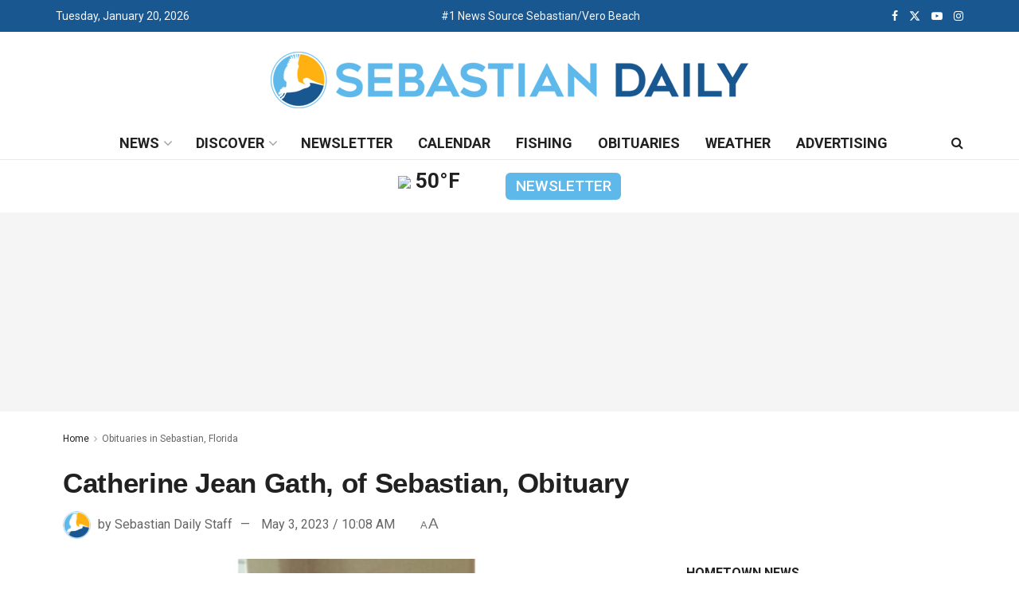

--- FILE ---
content_type: text/html; charset=UTF-8
request_url: https://www.sebastiandaily.com/obituaries/catherine-jean-gath-of-sebastian-obituary-47975/
body_size: 32529
content:
<!doctype html>
<!--[if lt IE 7]> <html class="no-js lt-ie9 lt-ie8 lt-ie7" lang="en-US"> <![endif]-->
<!--[if IE 7]>    <html class="no-js lt-ie9 lt-ie8" lang="en-US"> <![endif]-->
<!--[if IE 8]>    <html class="no-js lt-ie9" lang="en-US"> <![endif]-->
<!--[if IE 9]>    <html class="no-js lt-ie10" lang="en-US"> <![endif]-->
<!--[if gt IE 8]><!--> <html class="no-js" lang="en-US"> <!--<![endif]-->
<head>
    <meta http-equiv="Content-Type" content="text/html; charset=UTF-8" />
    <meta name='viewport' content='width=device-width, initial-scale=1, user-scalable=yes' />
    <link rel="profile" href="http://gmpg.org/xfn/11" />
    <link rel="pingback" href="https://www.sebastiandaily.com/xmlrpc.php" />
    <meta name='robots' content='index, follow, max-image-preview:large, max-snippet:-1, max-video-preview:-1' />
			<script type="text/javascript">
			  var jnews_ajax_url = '/?ajax-request=jnews'
			</script>
			<script type="text/javascript">;window.jnews=window.jnews||{},window.jnews.library=window.jnews.library||{},window.jnews.library=function(){"use strict";var e=this;e.win=window,e.doc=document,e.noop=function(){},e.globalBody=e.doc.getElementsByTagName("body")[0],e.globalBody=e.globalBody?e.globalBody:e.doc,e.win.jnewsDataStorage=e.win.jnewsDataStorage||{_storage:new WeakMap,put:function(e,t,n){this._storage.has(e)||this._storage.set(e,new Map),this._storage.get(e).set(t,n)},get:function(e,t){return this._storage.get(e).get(t)},has:function(e,t){return this._storage.has(e)&&this._storage.get(e).has(t)},remove:function(e,t){var n=this._storage.get(e).delete(t);return 0===!this._storage.get(e).size&&this._storage.delete(e),n}},e.windowWidth=function(){return e.win.innerWidth||e.docEl.clientWidth||e.globalBody.clientWidth},e.windowHeight=function(){return e.win.innerHeight||e.docEl.clientHeight||e.globalBody.clientHeight},e.requestAnimationFrame=e.win.requestAnimationFrame||e.win.webkitRequestAnimationFrame||e.win.mozRequestAnimationFrame||e.win.msRequestAnimationFrame||window.oRequestAnimationFrame||function(e){return setTimeout(e,1e3/60)},e.cancelAnimationFrame=e.win.cancelAnimationFrame||e.win.webkitCancelAnimationFrame||e.win.webkitCancelRequestAnimationFrame||e.win.mozCancelAnimationFrame||e.win.msCancelRequestAnimationFrame||e.win.oCancelRequestAnimationFrame||function(e){clearTimeout(e)},e.classListSupport="classList"in document.createElement("_"),e.hasClass=e.classListSupport?function(e,t){return e.classList.contains(t)}:function(e,t){return e.className.indexOf(t)>=0},e.addClass=e.classListSupport?function(t,n){e.hasClass(t,n)||t.classList.add(n)}:function(t,n){e.hasClass(t,n)||(t.className+=" "+n)},e.removeClass=e.classListSupport?function(t,n){e.hasClass(t,n)&&t.classList.remove(n)}:function(t,n){e.hasClass(t,n)&&(t.className=t.className.replace(n,""))},e.objKeys=function(e){var t=[];for(var n in e)Object.prototype.hasOwnProperty.call(e,n)&&t.push(n);return t},e.isObjectSame=function(e,t){var n=!0;return JSON.stringify(e)!==JSON.stringify(t)&&(n=!1),n},e.extend=function(){for(var e,t,n,o=arguments[0]||{},i=1,a=arguments.length;i<a;i++)if(null!==(e=arguments[i]))for(t in e)o!==(n=e[t])&&void 0!==n&&(o[t]=n);return o},e.dataStorage=e.win.jnewsDataStorage,e.isVisible=function(e){return 0!==e.offsetWidth&&0!==e.offsetHeight||e.getBoundingClientRect().length},e.getHeight=function(e){return e.offsetHeight||e.clientHeight||e.getBoundingClientRect().height},e.getWidth=function(e){return e.offsetWidth||e.clientWidth||e.getBoundingClientRect().width},e.supportsPassive=!1;try{var t=Object.defineProperty({},"passive",{get:function(){e.supportsPassive=!0}});"createEvent"in e.doc?e.win.addEventListener("test",null,t):"fireEvent"in e.doc&&e.win.attachEvent("test",null)}catch(e){}e.passiveOption=!!e.supportsPassive&&{passive:!0},e.setStorage=function(e,t){e="jnews-"+e;var n={expired:Math.floor(((new Date).getTime()+432e5)/1e3)};t=Object.assign(n,t);localStorage.setItem(e,JSON.stringify(t))},e.getStorage=function(e){e="jnews-"+e;var t=localStorage.getItem(e);return null!==t&&0<t.length?JSON.parse(localStorage.getItem(e)):{}},e.expiredStorage=function(){var t,n="jnews-";for(var o in localStorage)o.indexOf(n)>-1&&"undefined"!==(t=e.getStorage(o.replace(n,""))).expired&&t.expired<Math.floor((new Date).getTime()/1e3)&&localStorage.removeItem(o)},e.addEvents=function(t,n,o){for(var i in n){var a=["touchstart","touchmove"].indexOf(i)>=0&&!o&&e.passiveOption;"createEvent"in e.doc?t.addEventListener(i,n[i],a):"fireEvent"in e.doc&&t.attachEvent("on"+i,n[i])}},e.removeEvents=function(t,n){for(var o in n)"createEvent"in e.doc?t.removeEventListener(o,n[o]):"fireEvent"in e.doc&&t.detachEvent("on"+o,n[o])},e.triggerEvents=function(t,n,o){var i;o=o||{detail:null};return"createEvent"in e.doc?(!(i=e.doc.createEvent("CustomEvent")||new CustomEvent(n)).initCustomEvent||i.initCustomEvent(n,!0,!1,o),void t.dispatchEvent(i)):"fireEvent"in e.doc?((i=e.doc.createEventObject()).eventType=n,void t.fireEvent("on"+i.eventType,i)):void 0},e.getParents=function(t,n){void 0===n&&(n=e.doc);for(var o=[],i=t.parentNode,a=!1;!a;)if(i){var r=i;r.querySelectorAll(n).length?a=!0:(o.push(r),i=r.parentNode)}else o=[],a=!0;return o},e.forEach=function(e,t,n){for(var o=0,i=e.length;o<i;o++)t.call(n,e[o],o)},e.getText=function(e){return e.innerText||e.textContent},e.setText=function(e,t){var n="object"==typeof t?t.innerText||t.textContent:t;e.innerText&&(e.innerText=n),e.textContent&&(e.textContent=n)},e.httpBuildQuery=function(t){return e.objKeys(t).reduce(function t(n){var o=arguments.length>1&&void 0!==arguments[1]?arguments[1]:null;return function(i,a){var r=n[a];a=encodeURIComponent(a);var s=o?"".concat(o,"[").concat(a,"]"):a;return null==r||"function"==typeof r?(i.push("".concat(s,"=")),i):["number","boolean","string"].includes(typeof r)?(i.push("".concat(s,"=").concat(encodeURIComponent(r))),i):(i.push(e.objKeys(r).reduce(t(r,s),[]).join("&")),i)}}(t),[]).join("&")},e.get=function(t,n,o,i){return o="function"==typeof o?o:e.noop,e.ajax("GET",t,n,o,i)},e.post=function(t,n,o,i){return o="function"==typeof o?o:e.noop,e.ajax("POST",t,n,o,i)},e.ajax=function(t,n,o,i,a){var r=new XMLHttpRequest,s=n,c=e.httpBuildQuery(o);if(t=-1!=["GET","POST"].indexOf(t)?t:"GET",r.open(t,s+("GET"==t?"?"+c:""),!0),"POST"==t&&r.setRequestHeader("Content-type","application/x-www-form-urlencoded"),r.setRequestHeader("X-Requested-With","XMLHttpRequest"),r.onreadystatechange=function(){4===r.readyState&&200<=r.status&&300>r.status&&"function"==typeof i&&i.call(void 0,r.response)},void 0!==a&&!a){return{xhr:r,send:function(){r.send("POST"==t?c:null)}}}return r.send("POST"==t?c:null),{xhr:r}},e.scrollTo=function(t,n,o){function i(e,t,n){this.start=this.position(),this.change=e-this.start,this.currentTime=0,this.increment=20,this.duration=void 0===n?500:n,this.callback=t,this.finish=!1,this.animateScroll()}return Math.easeInOutQuad=function(e,t,n,o){return(e/=o/2)<1?n/2*e*e+t:-n/2*(--e*(e-2)-1)+t},i.prototype.stop=function(){this.finish=!0},i.prototype.move=function(t){e.doc.documentElement.scrollTop=t,e.globalBody.parentNode.scrollTop=t,e.globalBody.scrollTop=t},i.prototype.position=function(){return e.doc.documentElement.scrollTop||e.globalBody.parentNode.scrollTop||e.globalBody.scrollTop},i.prototype.animateScroll=function(){this.currentTime+=this.increment;var t=Math.easeInOutQuad(this.currentTime,this.start,this.change,this.duration);this.move(t),this.currentTime<this.duration&&!this.finish?e.requestAnimationFrame.call(e.win,this.animateScroll.bind(this)):this.callback&&"function"==typeof this.callback&&this.callback()},new i(t,n,o)},e.unwrap=function(t){var n,o=t;e.forEach(t,(function(e,t){n?n+=e:n=e})),o.replaceWith(n)},e.performance={start:function(e){performance.mark(e+"Start")},stop:function(e){performance.mark(e+"End"),performance.measure(e,e+"Start",e+"End")}},e.fps=function(){var t=0,n=0,o=0;!function(){var i=t=0,a=0,r=0,s=document.getElementById("fpsTable"),c=function(t){void 0===document.getElementsByTagName("body")[0]?e.requestAnimationFrame.call(e.win,(function(){c(t)})):document.getElementsByTagName("body")[0].appendChild(t)};null===s&&((s=document.createElement("div")).style.position="fixed",s.style.top="120px",s.style.left="10px",s.style.width="100px",s.style.height="20px",s.style.border="1px solid black",s.style.fontSize="11px",s.style.zIndex="100000",s.style.backgroundColor="white",s.id="fpsTable",c(s));var l=function(){o++,n=Date.now(),(a=(o/(r=(n-t)/1e3)).toPrecision(2))!=i&&(i=a,s.innerHTML=i+"fps"),1<r&&(t=n,o=0),e.requestAnimationFrame.call(e.win,l)};l()}()},e.instr=function(e,t){for(var n=0;n<t.length;n++)if(-1!==e.toLowerCase().indexOf(t[n].toLowerCase()))return!0},e.winLoad=function(t,n){function o(o){if("complete"===e.doc.readyState||"interactive"===e.doc.readyState)return!o||n?setTimeout(t,n||1):t(o),1}o()||e.addEvents(e.win,{load:o})},e.docReady=function(t,n){function o(o){if("complete"===e.doc.readyState||"interactive"===e.doc.readyState)return!o||n?setTimeout(t,n||1):t(o),1}o()||e.addEvents(e.doc,{DOMContentLoaded:o})},e.fireOnce=function(){e.docReady((function(){e.assets=e.assets||[],e.assets.length&&(e.boot(),e.load_assets())}),50)},e.boot=function(){e.length&&e.doc.querySelectorAll("style[media]").forEach((function(e){"not all"==e.getAttribute("media")&&e.removeAttribute("media")}))},e.create_js=function(t,n){var o=e.doc.createElement("script");switch(o.setAttribute("src",t),n){case"defer":o.setAttribute("defer",!0);break;case"async":o.setAttribute("async",!0);break;case"deferasync":o.setAttribute("defer",!0),o.setAttribute("async",!0)}e.globalBody.appendChild(o)},e.load_assets=function(){"object"==typeof e.assets&&e.forEach(e.assets.slice(0),(function(t,n){var o="";t.defer&&(o+="defer"),t.async&&(o+="async"),e.create_js(t.url,o);var i=e.assets.indexOf(t);i>-1&&e.assets.splice(i,1)})),e.assets=jnewsoption.au_scripts=window.jnewsads=[]},e.setCookie=function(e,t,n){var o="";if(n){var i=new Date;i.setTime(i.getTime()+24*n*60*60*1e3),o="; expires="+i.toUTCString()}document.cookie=e+"="+(t||"")+o+"; path=/"},e.getCookie=function(e){for(var t=e+"=",n=document.cookie.split(";"),o=0;o<n.length;o++){for(var i=n[o];" "==i.charAt(0);)i=i.substring(1,i.length);if(0==i.indexOf(t))return i.substring(t.length,i.length)}return null},e.eraseCookie=function(e){document.cookie=e+"=; Path=/; Expires=Thu, 01 Jan 1970 00:00:01 GMT;"},e.docReady((function(){e.globalBody=e.globalBody==e.doc?e.doc.getElementsByTagName("body")[0]:e.globalBody,e.globalBody=e.globalBody?e.globalBody:e.doc})),e.winLoad((function(){e.winLoad((function(){var t=!1;if(void 0!==window.jnewsadmin)if(void 0!==window.file_version_checker){var n=e.objKeys(window.file_version_checker);n.length?n.forEach((function(e){t||"10.0.4"===window.file_version_checker[e]||(t=!0)})):t=!0}else t=!0;t&&(window.jnewsHelper.getMessage(),window.jnewsHelper.getNotice())}),2500)}))},window.jnews.library=new window.jnews.library;</script>
	<!-- This site is optimized with the Yoast SEO Premium plugin v26.7 (Yoast SEO v26.7) - https://yoast.com/wordpress/plugins/seo/ -->
	<title>Catherine Jean Gath, of Sebastian, Obituary &#8211; Sebastian Daily</title>
	<meta name="description" content="Catherine Jean Gath, Age 88, passed away peacefully on April 1, 2023. She was born in Pittsburgh, Pennsylvania on April 5, 1934 to William and May" />
	<link rel="canonical" href="https://www.sebastiandaily.com/obituaries/catherine-jean-gath-of-sebastian-obituary-47975/" />
	<meta property="og:locale" content="en_US" />
	<meta property="og:type" content="article" />
	<meta property="og:title" content="Catherine Jean Gath, of Sebastian, Obituary" />
	<meta property="og:description" content="Catherine Jean Gath, Age 88, passed away peacefully on April 1, 2023. She was born in Pittsburgh, Pennsylvania on April 5, 1934 to William and May" />
	<meta property="og:url" content="https://www.sebastiandaily.com/obituaries/catherine-jean-gath-of-sebastian-obituary-47975/" />
	<meta property="og:site_name" content="Sebastian Daily" />
	<meta property="article:publisher" content="https://www.facebook.com/SebastianDaily/" />
	<meta property="article:published_time" content="2023-05-03T14:08:59+00:00" />
	<meta property="article:modified_time" content="2023-05-03T14:09:03+00:00" />
	<meta property="og:image" content="https://www.sebastiandaily.com/wp-content/uploads/2023/05/Catherine-Jean-Gath.jpg" />
	<meta property="og:image:width" content="1200" />
	<meta property="og:image:height" content="675" />
	<meta property="og:image:type" content="image/jpeg" />
	<meta name="author" content="Sebastian Daily Staff" />
	<meta name="twitter:card" content="summary_large_image" />
	<meta name="twitter:creator" content="@sebastian_daily" />
	<meta name="twitter:site" content="@sebastian_daily" />
	<meta name="twitter:label1" content="Written by" />
	<meta name="twitter:data1" content="Sebastian Daily Staff" />
	<meta name="twitter:label2" content="Est. reading time" />
	<meta name="twitter:data2" content="1 minute" />
	<script type="application/ld+json" class="yoast-schema-graph">{"@context":"https://schema.org","@graph":[{"@type":"NewsArticle","@id":"https://www.sebastiandaily.com/obituaries/catherine-jean-gath-of-sebastian-obituary-47975/#article","isPartOf":{"@id":"https://www.sebastiandaily.com/obituaries/catherine-jean-gath-of-sebastian-obituary-47975/"},"author":{"name":"Sebastian Daily Staff","@id":"https://www.sebastiandaily.com/#/schema/person/ef10686d6d34d6e0300b627d5f097451"},"headline":"Catherine Jean Gath, of Sebastian, Obituary","datePublished":"2023-05-03T14:08:59+00:00","dateModified":"2023-05-03T14:09:03+00:00","mainEntityOfPage":{"@id":"https://www.sebastiandaily.com/obituaries/catherine-jean-gath-of-sebastian-obituary-47975/"},"wordCount":212,"publisher":{"@id":"https://www.sebastiandaily.com/#organization"},"image":{"@id":"https://www.sebastiandaily.com/obituaries/catherine-jean-gath-of-sebastian-obituary-47975/#primaryimage"},"thumbnailUrl":"https://www.sebastiandaily.com/wp-content/uploads/2023/05/Catherine-Jean-Gath.jpg","articleSection":["Obituaries in Sebastian, Florida"],"inLanguage":"en-US","copyrightYear":"2023","copyrightHolder":{"@id":"https://www.sebastiandaily.com/#organization"}},{"@type":"WebPage","@id":"https://www.sebastiandaily.com/obituaries/catherine-jean-gath-of-sebastian-obituary-47975/","url":"https://www.sebastiandaily.com/obituaries/catherine-jean-gath-of-sebastian-obituary-47975/","name":"Catherine Jean Gath, of Sebastian, Obituary - Sebastian Daily","isPartOf":{"@id":"https://www.sebastiandaily.com/#website"},"primaryImageOfPage":{"@id":"https://www.sebastiandaily.com/obituaries/catherine-jean-gath-of-sebastian-obituary-47975/#primaryimage"},"image":{"@id":"https://www.sebastiandaily.com/obituaries/catherine-jean-gath-of-sebastian-obituary-47975/#primaryimage"},"thumbnailUrl":"https://www.sebastiandaily.com/wp-content/uploads/2023/05/Catherine-Jean-Gath.jpg","datePublished":"2023-05-03T14:08:59+00:00","dateModified":"2023-05-03T14:09:03+00:00","description":"Catherine Jean Gath, Age 88, passed away peacefully on April 1, 2023. She was born in Pittsburgh, Pennsylvania on April 5, 1934 to William and May","breadcrumb":{"@id":"https://www.sebastiandaily.com/obituaries/catherine-jean-gath-of-sebastian-obituary-47975/#breadcrumb"},"inLanguage":"en-US","potentialAction":[{"@type":"ReadAction","target":["https://www.sebastiandaily.com/obituaries/catherine-jean-gath-of-sebastian-obituary-47975/"]}]},{"@type":"ImageObject","inLanguage":"en-US","@id":"https://www.sebastiandaily.com/obituaries/catherine-jean-gath-of-sebastian-obituary-47975/#primaryimage","url":"https://www.sebastiandaily.com/wp-content/uploads/2023/05/Catherine-Jean-Gath.jpg","contentUrl":"https://www.sebastiandaily.com/wp-content/uploads/2023/05/Catherine-Jean-Gath.jpg","width":1200,"height":675,"caption":"Catherine Jean Gath"},{"@type":"BreadcrumbList","@id":"https://www.sebastiandaily.com/obituaries/catherine-jean-gath-of-sebastian-obituary-47975/#breadcrumb","itemListElement":[{"@type":"ListItem","position":1,"name":"Home","item":"https://www.sebastiandaily.com/"},{"@type":"ListItem","position":2,"name":"Catherine Jean Gath, of Sebastian, Obituary"}]},{"@type":"WebSite","@id":"https://www.sebastiandaily.com/#website","url":"https://www.sebastiandaily.com/","name":"Sebastian Daily","description":"Sebastian Daily is a local newspaper known for delivering hometown news and breaking headlines in Sebastian, Florida.","publisher":{"@id":"https://www.sebastiandaily.com/#organization"},"potentialAction":[{"@type":"SearchAction","target":{"@type":"EntryPoint","urlTemplate":"https://www.sebastiandaily.com/?s={search_term_string}"},"query-input":{"@type":"PropertyValueSpecification","valueRequired":true,"valueName":"search_term_string"}}],"inLanguage":"en-US"},{"@type":["Organization","Place","NewsMediaOrganization"],"@id":"https://www.sebastiandaily.com/#organization","name":"Sebastian Daily, LLC","url":"https://www.sebastiandaily.com/","logo":{"@id":"https://www.sebastiandaily.com/obituaries/catherine-jean-gath-of-sebastian-obituary-47975/#local-main-organization-logo"},"image":{"@id":"https://www.sebastiandaily.com/obituaries/catherine-jean-gath-of-sebastian-obituary-47975/#local-main-organization-logo"},"sameAs":["https://www.facebook.com/SebastianDaily/","https://x.com/sebastian_daily","https://www.instagram.com/sebastian_daily/","https://www.youtube.com/sebastiandailynews/","https://www.tiktok.com/@sebastiandaily"],"description":"Sebastian Daily is the local newspaper serving Sebastian, Florida and the surrounding communities of Fellsmere, Micco, and Vero Beach. We provide trusted hometown news and information to our readers through our online edition and digital platforms, including our website, newsletter, YouTube channel, and social media channels. From breaking news to informative features, we cover it all. Our focus on weather, boating, fishing, and local events makes us your go-to source for everything Sebastian.","foundingDate":"2016-08-11","numberOfEmployees":{"@type":"QuantitativeValue","minValue":"1","maxValue":"10"},"address":{"@id":"https://www.sebastiandaily.com/obituaries/catherine-jean-gath-of-sebastian-obituary-47975/#local-main-place-address"},"geo":{"@type":"GeoCoordinates","latitude":"27.821929","longitude":"-80.4733026"},"telephone":["772-925-5221"],"openingHoursSpecification":[{"@type":"OpeningHoursSpecification","dayOfWeek":["Sunday","Monday","Tuesday","Wednesday","Thursday","Friday","Saturday"],"opens":"09:00","closes":"17:00"}],"email":"info@sebastiandaily.com","areaServed":"Sebastian, Florida"},{"@type":"Person","@id":"https://www.sebastiandaily.com/#/schema/person/ef10686d6d34d6e0300b627d5f097451","name":"Sebastian Daily Staff","image":{"@type":"ImageObject","inLanguage":"en-US","@id":"https://www.sebastiandaily.com/#/schema/person/image/","url":"https://secure.gravatar.com/avatar/3a9a3f753dae1e40647fab760f58b4fb4eebe2d3452b39fa65eb8a50e613f444?s=96&d=mm&r=g","contentUrl":"https://secure.gravatar.com/avatar/3a9a3f753dae1e40647fab760f58b4fb4eebe2d3452b39fa65eb8a50e613f444?s=96&d=mm&r=g","caption":"Sebastian Daily Staff"},"url":"https://www.sebastiandaily.com/author/sebastian-daily/"},{"@type":"PostalAddress","@id":"https://www.sebastiandaily.com/obituaries/catherine-jean-gath-of-sebastian-obituary-47975/#local-main-place-address","streetAddress":"1603 U.S. Highway 1, Suite 102","addressLocality":"Sebastian","postalCode":"32958","addressRegion":"Florida","addressCountry":"US"},{"@type":"ImageObject","inLanguage":"en-US","@id":"https://www.sebastiandaily.com/obituaries/catherine-jean-gath-of-sebastian-obituary-47975/#local-main-organization-logo","url":"https://www.sebastiandaily.com/wp-content/uploads/2023/06/sebastiandaily-logotop-5.png","contentUrl":"https://www.sebastiandaily.com/wp-content/uploads/2023/06/sebastiandaily-logotop-5.png","width":600,"height":71,"caption":"Sebastian Daily, LLC"}]}</script>
	<meta name="geo.placename" content="Sebastian" />
	<meta name="geo.position" content="27.821929;-80.4733026" />
	<meta name="geo.region" content="United States (US)" />
	<!-- / Yoast SEO Premium plugin. -->


<link rel='dns-prefetch' href='//fonts.googleapis.com' />
<link rel='preconnect' href='https://fonts.gstatic.com' />
<link rel="alternate" type="application/rss+xml" title="Sebastian Daily &raquo; Feed" href="https://www.sebastiandaily.com/feed/" />
<link rel="alternate" type="text/calendar" title="Sebastian Daily &raquo; iCal Feed" href="https://www.sebastiandaily.com/calendar/?ical=1" />
<link rel="alternate" title="oEmbed (JSON)" type="application/json+oembed" href="https://www.sebastiandaily.com/wp-json/oembed/1.0/embed?url=https%3A%2F%2Fwww.sebastiandaily.com%2Fobituaries%2Fcatherine-jean-gath-of-sebastian-obituary-47975%2F" />
<link rel="alternate" title="oEmbed (XML)" type="text/xml+oembed" href="https://www.sebastiandaily.com/wp-json/oembed/1.0/embed?url=https%3A%2F%2Fwww.sebastiandaily.com%2Fobituaries%2Fcatherine-jean-gath-of-sebastian-obituary-47975%2F&#038;format=xml" />
<style id='wp-img-auto-sizes-contain-inline-css' type='text/css'>
img:is([sizes=auto i],[sizes^="auto," i]){contain-intrinsic-size:3000px 1500px}
/*# sourceURL=wp-img-auto-sizes-contain-inline-css */
</style>
<link rel='stylesheet' id='tribe-events-pro-mini-calendar-block-styles-css' href='https://www.sebastiandaily.com/wp-content/plugins/events-calendar-pro/build/css/tribe-events-pro-mini-calendar-block.css?ver=7.7.12' type='text/css' media='all' />
<link rel='stylesheet' id='tec-variables-skeleton-css' href='https://www.sebastiandaily.com/wp-content/plugins/the-events-calendar/common/build/css/variables-skeleton.css?ver=6.10.1' type='text/css' media='all' />
<link rel='stylesheet' id='tec-variables-full-css' href='https://www.sebastiandaily.com/wp-content/plugins/the-events-calendar/common/build/css/variables-full.css?ver=6.10.1' type='text/css' media='all' />
<link rel='stylesheet' id='tribe-events-v2-virtual-single-block-css' href='https://www.sebastiandaily.com/wp-content/plugins/events-calendar-pro/build/css/events-virtual-single-block.css?ver=7.7.12' type='text/css' media='all' />
<style id='wp-emoji-styles-inline-css' type='text/css'>

	img.wp-smiley, img.emoji {
		display: inline !important;
		border: none !important;
		box-shadow: none !important;
		height: 1em !important;
		width: 1em !important;
		margin: 0 0.07em !important;
		vertical-align: -0.1em !important;
		background: none !important;
		padding: 0 !important;
	}
/*# sourceURL=wp-emoji-styles-inline-css */
</style>
<link rel='stylesheet' id='wp-block-library-css' href='https://www.sebastiandaily.com/wp-includes/css/dist/block-library/style.min.css?ver=6.9' type='text/css' media='all' />
<style id='classic-theme-styles-inline-css' type='text/css'>
/*! This file is auto-generated */
.wp-block-button__link{color:#fff;background-color:#32373c;border-radius:9999px;box-shadow:none;text-decoration:none;padding:calc(.667em + 2px) calc(1.333em + 2px);font-size:1.125em}.wp-block-file__button{background:#32373c;color:#fff;text-decoration:none}
/*# sourceURL=/wp-includes/css/classic-themes.min.css */
</style>
<link rel='stylesheet' id='jnews-faq-css' href='https://www.sebastiandaily.com/wp-content/plugins/jnews-essential/assets/css/faq.css?ver=12.0.3' type='text/css' media='all' />
<style id='global-styles-inline-css' type='text/css'>
:root{--wp--preset--aspect-ratio--square: 1;--wp--preset--aspect-ratio--4-3: 4/3;--wp--preset--aspect-ratio--3-4: 3/4;--wp--preset--aspect-ratio--3-2: 3/2;--wp--preset--aspect-ratio--2-3: 2/3;--wp--preset--aspect-ratio--16-9: 16/9;--wp--preset--aspect-ratio--9-16: 9/16;--wp--preset--color--black: #000000;--wp--preset--color--cyan-bluish-gray: #abb8c3;--wp--preset--color--white: #ffffff;--wp--preset--color--pale-pink: #f78da7;--wp--preset--color--vivid-red: #cf2e2e;--wp--preset--color--luminous-vivid-orange: #ff6900;--wp--preset--color--luminous-vivid-amber: #fcb900;--wp--preset--color--light-green-cyan: #7bdcb5;--wp--preset--color--vivid-green-cyan: #00d084;--wp--preset--color--pale-cyan-blue: #8ed1fc;--wp--preset--color--vivid-cyan-blue: #0693e3;--wp--preset--color--vivid-purple: #9b51e0;--wp--preset--gradient--vivid-cyan-blue-to-vivid-purple: linear-gradient(135deg,rgb(6,147,227) 0%,rgb(155,81,224) 100%);--wp--preset--gradient--light-green-cyan-to-vivid-green-cyan: linear-gradient(135deg,rgb(122,220,180) 0%,rgb(0,208,130) 100%);--wp--preset--gradient--luminous-vivid-amber-to-luminous-vivid-orange: linear-gradient(135deg,rgb(252,185,0) 0%,rgb(255,105,0) 100%);--wp--preset--gradient--luminous-vivid-orange-to-vivid-red: linear-gradient(135deg,rgb(255,105,0) 0%,rgb(207,46,46) 100%);--wp--preset--gradient--very-light-gray-to-cyan-bluish-gray: linear-gradient(135deg,rgb(238,238,238) 0%,rgb(169,184,195) 100%);--wp--preset--gradient--cool-to-warm-spectrum: linear-gradient(135deg,rgb(74,234,220) 0%,rgb(151,120,209) 20%,rgb(207,42,186) 40%,rgb(238,44,130) 60%,rgb(251,105,98) 80%,rgb(254,248,76) 100%);--wp--preset--gradient--blush-light-purple: linear-gradient(135deg,rgb(255,206,236) 0%,rgb(152,150,240) 100%);--wp--preset--gradient--blush-bordeaux: linear-gradient(135deg,rgb(254,205,165) 0%,rgb(254,45,45) 50%,rgb(107,0,62) 100%);--wp--preset--gradient--luminous-dusk: linear-gradient(135deg,rgb(255,203,112) 0%,rgb(199,81,192) 50%,rgb(65,88,208) 100%);--wp--preset--gradient--pale-ocean: linear-gradient(135deg,rgb(255,245,203) 0%,rgb(182,227,212) 50%,rgb(51,167,181) 100%);--wp--preset--gradient--electric-grass: linear-gradient(135deg,rgb(202,248,128) 0%,rgb(113,206,126) 100%);--wp--preset--gradient--midnight: linear-gradient(135deg,rgb(2,3,129) 0%,rgb(40,116,252) 100%);--wp--preset--font-size--small: 13px;--wp--preset--font-size--medium: 20px;--wp--preset--font-size--large: 36px;--wp--preset--font-size--x-large: 42px;--wp--preset--spacing--20: 0.44rem;--wp--preset--spacing--30: 0.67rem;--wp--preset--spacing--40: 1rem;--wp--preset--spacing--50: 1.5rem;--wp--preset--spacing--60: 2.25rem;--wp--preset--spacing--70: 3.38rem;--wp--preset--spacing--80: 5.06rem;--wp--preset--shadow--natural: 6px 6px 9px rgba(0, 0, 0, 0.2);--wp--preset--shadow--deep: 12px 12px 50px rgba(0, 0, 0, 0.4);--wp--preset--shadow--sharp: 6px 6px 0px rgba(0, 0, 0, 0.2);--wp--preset--shadow--outlined: 6px 6px 0px -3px rgb(255, 255, 255), 6px 6px rgb(0, 0, 0);--wp--preset--shadow--crisp: 6px 6px 0px rgb(0, 0, 0);}:where(.is-layout-flex){gap: 0.5em;}:where(.is-layout-grid){gap: 0.5em;}body .is-layout-flex{display: flex;}.is-layout-flex{flex-wrap: wrap;align-items: center;}.is-layout-flex > :is(*, div){margin: 0;}body .is-layout-grid{display: grid;}.is-layout-grid > :is(*, div){margin: 0;}:where(.wp-block-columns.is-layout-flex){gap: 2em;}:where(.wp-block-columns.is-layout-grid){gap: 2em;}:where(.wp-block-post-template.is-layout-flex){gap: 1.25em;}:where(.wp-block-post-template.is-layout-grid){gap: 1.25em;}.has-black-color{color: var(--wp--preset--color--black) !important;}.has-cyan-bluish-gray-color{color: var(--wp--preset--color--cyan-bluish-gray) !important;}.has-white-color{color: var(--wp--preset--color--white) !important;}.has-pale-pink-color{color: var(--wp--preset--color--pale-pink) !important;}.has-vivid-red-color{color: var(--wp--preset--color--vivid-red) !important;}.has-luminous-vivid-orange-color{color: var(--wp--preset--color--luminous-vivid-orange) !important;}.has-luminous-vivid-amber-color{color: var(--wp--preset--color--luminous-vivid-amber) !important;}.has-light-green-cyan-color{color: var(--wp--preset--color--light-green-cyan) !important;}.has-vivid-green-cyan-color{color: var(--wp--preset--color--vivid-green-cyan) !important;}.has-pale-cyan-blue-color{color: var(--wp--preset--color--pale-cyan-blue) !important;}.has-vivid-cyan-blue-color{color: var(--wp--preset--color--vivid-cyan-blue) !important;}.has-vivid-purple-color{color: var(--wp--preset--color--vivid-purple) !important;}.has-black-background-color{background-color: var(--wp--preset--color--black) !important;}.has-cyan-bluish-gray-background-color{background-color: var(--wp--preset--color--cyan-bluish-gray) !important;}.has-white-background-color{background-color: var(--wp--preset--color--white) !important;}.has-pale-pink-background-color{background-color: var(--wp--preset--color--pale-pink) !important;}.has-vivid-red-background-color{background-color: var(--wp--preset--color--vivid-red) !important;}.has-luminous-vivid-orange-background-color{background-color: var(--wp--preset--color--luminous-vivid-orange) !important;}.has-luminous-vivid-amber-background-color{background-color: var(--wp--preset--color--luminous-vivid-amber) !important;}.has-light-green-cyan-background-color{background-color: var(--wp--preset--color--light-green-cyan) !important;}.has-vivid-green-cyan-background-color{background-color: var(--wp--preset--color--vivid-green-cyan) !important;}.has-pale-cyan-blue-background-color{background-color: var(--wp--preset--color--pale-cyan-blue) !important;}.has-vivid-cyan-blue-background-color{background-color: var(--wp--preset--color--vivid-cyan-blue) !important;}.has-vivid-purple-background-color{background-color: var(--wp--preset--color--vivid-purple) !important;}.has-black-border-color{border-color: var(--wp--preset--color--black) !important;}.has-cyan-bluish-gray-border-color{border-color: var(--wp--preset--color--cyan-bluish-gray) !important;}.has-white-border-color{border-color: var(--wp--preset--color--white) !important;}.has-pale-pink-border-color{border-color: var(--wp--preset--color--pale-pink) !important;}.has-vivid-red-border-color{border-color: var(--wp--preset--color--vivid-red) !important;}.has-luminous-vivid-orange-border-color{border-color: var(--wp--preset--color--luminous-vivid-orange) !important;}.has-luminous-vivid-amber-border-color{border-color: var(--wp--preset--color--luminous-vivid-amber) !important;}.has-light-green-cyan-border-color{border-color: var(--wp--preset--color--light-green-cyan) !important;}.has-vivid-green-cyan-border-color{border-color: var(--wp--preset--color--vivid-green-cyan) !important;}.has-pale-cyan-blue-border-color{border-color: var(--wp--preset--color--pale-cyan-blue) !important;}.has-vivid-cyan-blue-border-color{border-color: var(--wp--preset--color--vivid-cyan-blue) !important;}.has-vivid-purple-border-color{border-color: var(--wp--preset--color--vivid-purple) !important;}.has-vivid-cyan-blue-to-vivid-purple-gradient-background{background: var(--wp--preset--gradient--vivid-cyan-blue-to-vivid-purple) !important;}.has-light-green-cyan-to-vivid-green-cyan-gradient-background{background: var(--wp--preset--gradient--light-green-cyan-to-vivid-green-cyan) !important;}.has-luminous-vivid-amber-to-luminous-vivid-orange-gradient-background{background: var(--wp--preset--gradient--luminous-vivid-amber-to-luminous-vivid-orange) !important;}.has-luminous-vivid-orange-to-vivid-red-gradient-background{background: var(--wp--preset--gradient--luminous-vivid-orange-to-vivid-red) !important;}.has-very-light-gray-to-cyan-bluish-gray-gradient-background{background: var(--wp--preset--gradient--very-light-gray-to-cyan-bluish-gray) !important;}.has-cool-to-warm-spectrum-gradient-background{background: var(--wp--preset--gradient--cool-to-warm-spectrum) !important;}.has-blush-light-purple-gradient-background{background: var(--wp--preset--gradient--blush-light-purple) !important;}.has-blush-bordeaux-gradient-background{background: var(--wp--preset--gradient--blush-bordeaux) !important;}.has-luminous-dusk-gradient-background{background: var(--wp--preset--gradient--luminous-dusk) !important;}.has-pale-ocean-gradient-background{background: var(--wp--preset--gradient--pale-ocean) !important;}.has-electric-grass-gradient-background{background: var(--wp--preset--gradient--electric-grass) !important;}.has-midnight-gradient-background{background: var(--wp--preset--gradient--midnight) !important;}.has-small-font-size{font-size: var(--wp--preset--font-size--small) !important;}.has-medium-font-size{font-size: var(--wp--preset--font-size--medium) !important;}.has-large-font-size{font-size: var(--wp--preset--font-size--large) !important;}.has-x-large-font-size{font-size: var(--wp--preset--font-size--x-large) !important;}
:where(.wp-block-post-template.is-layout-flex){gap: 1.25em;}:where(.wp-block-post-template.is-layout-grid){gap: 1.25em;}
:where(.wp-block-term-template.is-layout-flex){gap: 1.25em;}:where(.wp-block-term-template.is-layout-grid){gap: 1.25em;}
:where(.wp-block-columns.is-layout-flex){gap: 2em;}:where(.wp-block-columns.is-layout-grid){gap: 2em;}
:root :where(.wp-block-pullquote){font-size: 1.5em;line-height: 1.6;}
/*# sourceURL=global-styles-inline-css */
</style>
<link rel='stylesheet' id='tribe-events-v2-single-skeleton-css' href='https://www.sebastiandaily.com/wp-content/plugins/the-events-calendar/build/css/tribe-events-single-skeleton.css?ver=6.15.14' type='text/css' media='all' />
<link rel='stylesheet' id='tribe-events-v2-single-skeleton-full-css' href='https://www.sebastiandaily.com/wp-content/plugins/the-events-calendar/build/css/tribe-events-single-full.css?ver=6.15.14' type='text/css' media='all' />
<link rel='stylesheet' id='tec-events-elementor-widgets-base-styles-css' href='https://www.sebastiandaily.com/wp-content/plugins/the-events-calendar/build/css/integrations/plugins/elementor/widgets/widget-base.css?ver=6.15.14' type='text/css' media='all' />
<link rel='stylesheet' id='jnews-parent-style-css' href='https://www.sebastiandaily.com/wp-content/themes/jnews/style.css?ver=6.9' type='text/css' media='all' />
<link rel='stylesheet' id='elementor-frontend-css' href='https://www.sebastiandaily.com/wp-content/plugins/elementor/assets/css/frontend.min.css?ver=3.34.1' type='text/css' media='all' />
<link rel='stylesheet' id='jeg_customizer_font-css' href='//fonts.googleapis.com/css?family=Roboto%3Aregular%2C500%2C700&#038;display=swap&#038;ver=1.3.2' type='text/css' media='all' />
<link rel='stylesheet' id='font-awesome-css' href='https://www.sebastiandaily.com/wp-content/plugins/elementor/assets/lib/font-awesome/css/font-awesome.min.css?ver=4.7.0' type='text/css' media='all' />
<link rel='stylesheet' id='jnews-icon-css' href='https://www.sebastiandaily.com/wp-content/themes/jnews/assets/fonts/jegicon/jegicon.css?ver=1.0.0' type='text/css' media='all' />
<link rel='stylesheet' id='jscrollpane-css' href='https://www.sebastiandaily.com/wp-content/themes/jnews/assets/css/jquery.jscrollpane.css?ver=1.0.0' type='text/css' media='all' />
<link rel='stylesheet' id='oknav-css' href='https://www.sebastiandaily.com/wp-content/themes/jnews/assets/css/okayNav.css?ver=1.0.0' type='text/css' media='all' />
<link rel='stylesheet' id='magnific-popup-css' href='https://www.sebastiandaily.com/wp-content/themes/jnews/assets/css/magnific-popup.css?ver=1.0.0' type='text/css' media='all' />
<link rel='stylesheet' id='chosen-css' href='https://www.sebastiandaily.com/wp-content/themes/jnews/assets/css/chosen/chosen.css?ver=1.0.0' type='text/css' media='all' />
<link rel='stylesheet' id='jnews-main-css' href='https://www.sebastiandaily.com/wp-content/themes/jnews/assets/css/main.css?ver=1.0.0' type='text/css' media='all' />
<link rel='stylesheet' id='jnews-pages-css' href='https://www.sebastiandaily.com/wp-content/themes/jnews/assets/css/pages.css?ver=1.0.0' type='text/css' media='all' />
<link rel='stylesheet' id='jnews-single-css' href='https://www.sebastiandaily.com/wp-content/themes/jnews/assets/css/single.css?ver=1.0.0' type='text/css' media='all' />
<link rel='stylesheet' id='jnews-responsive-css' href='https://www.sebastiandaily.com/wp-content/themes/jnews/assets/css/responsive.css?ver=1.0.0' type='text/css' media='all' />
<link rel='stylesheet' id='jnews-pb-temp-css' href='https://www.sebastiandaily.com/wp-content/themes/jnews/assets/css/pb-temp.css?ver=1.0.0' type='text/css' media='all' />
<link rel='stylesheet' id='jnews-elementor-css' href='https://www.sebastiandaily.com/wp-content/themes/jnews/assets/css/elementor-frontend.css?ver=1.0.0' type='text/css' media='all' />
<link rel='stylesheet' id='jnews-style-css' href='https://www.sebastiandaily.com/wp-content/themes/jnews-child/style.css?ver=1.0.0' type='text/css' media='all' />
<link rel='stylesheet' id='jnews-darkmode-css' href='https://www.sebastiandaily.com/wp-content/themes/jnews/assets/css/darkmode.css?ver=1.0.0' type='text/css' media='all' />
<link rel='stylesheet' id='jnews-select-share-css' href='https://www.sebastiandaily.com/wp-content/plugins/jnews-social-share/assets/css/plugin.css' type='text/css' media='all' />
<script type="text/javascript" src="https://www.sebastiandaily.com/wp-includes/js/jquery/jquery.min.js?ver=3.7.1" id="jquery-core-js"></script>
<script type="text/javascript" src="https://www.sebastiandaily.com/wp-includes/js/jquery/jquery-migrate.min.js?ver=3.4.1" id="jquery-migrate-js"></script>
<link rel="https://api.w.org/" href="https://www.sebastiandaily.com/wp-json/" /><link rel="alternate" title="JSON" type="application/json" href="https://www.sebastiandaily.com/wp-json/wp/v2/posts/47975" /><link rel="EditURI" type="application/rsd+xml" title="RSD" href="https://www.sebastiandaily.com/xmlrpc.php?rsd" />

<!-- This site is using AdRotate Professional v5.17.2 to display their advertisements - https://ajdg.solutions/ -->
<!-- AdRotate CSS -->
<style type="text/css" media="screen">
	.g { margin:0px; padding:0px; overflow:hidden; line-height:1; zoom:1; }
	.g img { height:auto; }
	.g-col { position:relative; float:left; }
	.g-col:first-child { margin-left: 0; }
	.g-col:last-child { margin-right: 0; }
	.woocommerce-page .g, .bbpress-wrapper .g { margin: 20px auto; clear:both; }
	@media only screen and (max-width: 480px) {
		.g-col, .g-dyn, .g-single { width:100%; margin-left:0; margin-right:0; }
		.woocommerce-page .g, .bbpress-wrapper .g { margin: 10px auto; }
	}
</style>
<!-- /AdRotate CSS -->

<meta name="tec-api-version" content="v1"><meta name="tec-api-origin" content="https://www.sebastiandaily.com"><link rel="alternate" href="https://www.sebastiandaily.com/wp-json/tribe/events/v1/" /><meta property="fb:pages" content="1212045838851821" />
<meta property="fb:admins" content="1574251742" />

<script async custom-element="amp-ad" src="https://cdn.ampproject.org/v0/amp-ad-0.1.js"></script>


<!-- Google tag (gtag.js) -->
<script async src="https://www.googletagmanager.com/gtag/js?id=G-P4RTPL4X47"></script>
<script>
  window.dataLayer = window.dataLayer || [];
  function gtag(){dataLayer.push(arguments);}
  gtag('js', new Date());

  gtag('config', 'G-P4RTPL4X47');
</script>



<script async src="https://securepubads.g.doubleclick.net/tag/js/gpt.js"></script>
<script>
var googletag = googletag || {};
googletag.cmd = googletag.cmd || [];
</script>
<script>
var gptAdSlots = [];
googletag.cmd.push(function() {

// Desktop Header
var header = googletag.sizeMapping().
addSize([992, 0], [[980, 120], [970, 250], [970, 90], [1, 1]]). //desktop
addSize([768, 0], [[728, 188], [728, 90], [468, 60], [1, 1]]). //tablet
addSize([320, 0], [[1, 1]]). //mobile
build();  	
	
// Mobile Header	
var headermobile = googletag.sizeMapping().
addSize([992, 0], [[1, 1]]). //desktop
addSize([768, 0], [[1, 1]]). //tablet
addSize([320, 0], [[320, 267], [336, 280], [300, 250], [1, 1]]). //mobile
build();  

var content1 = googletag.sizeMapping().
addSize([992, 0], [[600, 500], [336, 280], [300, 250], [1, 1]]). //desktop
addSize([768, 0], [[600, 500], [336, 280], [300, 250], [1, 1]]). //tablet
addSize([320, 0], [[320, 100], [320, 50], [320, 267], [336, 280], [300, 600], [300, 250], [1, 1]]). //mobile 
build();

var content2 = googletag.sizeMapping().
addSize([992, 0], [[600, 500], [336, 280], [300, 250], [1, 1]]). //desktop
addSize([768, 0], [[600, 500], [336, 280], [300, 250], [1, 1]]). //tablet
addSize([320, 0], [[320, 100], [320, 50], [320, 267], [336, 280], [300, 600], [300, 250], [1, 1]]). //mobile
build();

var content3 = googletag.sizeMapping().
addSize([992, 0], [[600, 500], [336, 280], [300, 250], [1, 1]]). //desktop
addSize([768, 0], [[600, 500], [336, 280], [300, 250], [1, 1]]). //tablet
addSize([320, 0], [[320, 100], [320, 50], [320, 267], [336, 280], [300, 600], [300, 250], [1, 1]]). //mobile
build();     
	
var content4 = googletag.sizeMapping().
addSize([992, 0], [[600, 500], [336, 280], [300, 250], [1, 1]]). //desktop
addSize([768, 0], [[600, 500], [336, 280], [300, 250], [1, 1]]). //tablet
addSize([320, 0], [[320, 100], [320, 50], [320, 267], [336, 280], [300, 600], [300, 250], [1, 1]]). //mobile
build();    
	
var content5 = googletag.sizeMapping().
addSize([992, 0], [[600, 500], [336, 280], [300, 250], [1, 1]]). //desktop
addSize([768, 0], [[600, 500], [336, 280], [300, 250], [1, 1]]). //tablet
addSize([320, 0], [[320, 100], [320, 50], [320, 267], [336, 280], [300, 600], [300, 250], [1, 1]]). //mobile
build();    	
 	
var homemobile1 = googletag.sizeMapping().
addSize([992, 0], [[1, 1]]). //desktop
addSize([768, 0], [[1, 1]]). //tablet
addSize([320, 0], [[320, 267], [300, 250], [1, 1]]). //mobile
build();    
	
var homemobile2 = googletag.sizeMapping().
addSize([992, 0], [[1, 1]]). //desktop
addSize([768, 0], [[1, 1]]). //tablet
addSize([320, 0], [[320, 267], [300, 250], [1, 1]]). //mobile
build();   

var homedesktop1 = googletag.sizeMapping().
addSize([992, 0], [[600, 500], [336, 280], [300, 250], [1, 1]]). //desktop
addSize([768, 0], [[600, 500], [336, 280], [300, 250], [1, 1]]). //tablet
addSize([320, 0], [[1, 1]]). //mobile 
build();
	
var homedesktop2 = googletag.sizeMapping().
addSize([992, 0], [[600, 500], [336, 280], [300, 250], [1, 1]]). //desktop
addSize([768, 0], [[600, 500], [336, 280], [300, 250], [1, 1]]). //tablet
addSize([320, 0], [[1, 1]]). //mobile 
build();	
	
var sidebar = googletag.sizeMapping().
addSize([992, 0], [[300, 600], [336, 280], [300, 250], [1, 1]]). //desktop
addSize([768, 0], [[300, 600], [320, 267], [336, 280], [300, 250], [1, 1]]). //tablet
addSize([320, 0], [[1, 1]]). //mobile
build();  

gptAdSlots[0] = googletag.defineSlot('/281144403/sebastian_header', [300, 250],
'div-gpt-ad-1672855768124-0').defineSizeMapping(header)
.addService(googletag.pubads());  	
	
gptAdSlots[1] = googletag.defineSlot('/281144403/Header-Mobile', [320, 267],
'div-gpt-ad-1689001452379-0').defineSizeMapping(headermobile)
.addService(googletag.pubads()); 

gptAdSlots[2] = googletag.defineSlot('/281144403/sebastian_content1', [300, 250],
'div-gpt-ad-1586211496145-0').defineSizeMapping(content1)
.addService(googletag.pubads());

gptAdSlots[3] = googletag.defineSlot('/281144403/sebastian_content2', [300, 250],
'div-gpt-ad-1586217041571-0').defineSizeMapping(content2)
.addService(googletag.pubads());

gptAdSlots[4] = googletag.defineSlot('/281144403/sebastian_content3', [300, 250],
'div-gpt-ad-1586264264354-0').defineSizeMapping(content3)
.addService(googletag.pubads());     
	
gptAdSlots[5] = googletag.defineSlot('/281144403/sebastian_content4', [300, 250],
'div-gpt-ad-1645815496111-0').defineSizeMapping(content4)
.addService(googletag.pubads());  
	
gptAdSlots[6] = googletag.defineSlot('/281144403/sebastian_content5', [300, 250],
'div-gpt-ad-1646842646202-0').defineSizeMapping(content5)
.addService(googletag.pubads());  	

gptAdSlots[7] = googletag.defineSlot('/281144403/Home-Mobile', [300, 250],
'div-gpt-ad-1673397213413-0').defineSizeMapping(homemobile1)
.addService(googletag.pubads());  
	
gptAdSlots[8] = googletag.defineSlot('/281144403/Home-Mobile2', [300, 250],
'div-gpt-ad-1675188823322-0').defineSizeMapping(homemobile2)
.addService(googletag.pubads()); 	

gptAdSlots[9] = googletag.defineSlot('/281144403/Home-Desktop', [300, 250],
'div-gpt-ad-1675028648830-0').defineSizeMapping(homedesktop1)
.addService(googletag.pubads()); 

gptAdSlots[10] = googletag.defineSlot('/281144403/Home-Desktop2', [300, 250],
'div-gpt-ad-1675183978482-0').defineSizeMapping(homedesktop2)
.addService(googletag.pubads()); 
	
gptAdSlots[11] = googletag.defineSlot('/281144403/Sidebar', [300, 250],
'div-gpt-ad-1676308046148-0').defineSizeMapping(sidebar)
.addService(googletag.pubads()); 	


// Start ad fetching
googletag.pubads().enableSingleRequest();
googletag.pubads().collapseEmptyDivs();
 googletag.enableServices();
 });
</script>
 
<script type="text/javascript" async="async" src="//widgets.outbrain.com/outbrain.js"></script>

      <meta name="onesignal" content="wordpress-plugin"/>
            <script>

      window.OneSignalDeferred = window.OneSignalDeferred || [];

      OneSignalDeferred.push(function(OneSignal) {
        var oneSignal_options = {};
        window._oneSignalInitOptions = oneSignal_options;

        oneSignal_options['serviceWorkerParam'] = { scope: '/wp-content/plugins/onesignal-free-web-push-notifications/sdk_files/push/onesignal/' };
oneSignal_options['serviceWorkerPath'] = 'OneSignalSDKWorker.js';

        OneSignal.Notifications.setDefaultUrl("https://www.sebastiandaily.com");

        oneSignal_options['wordpress'] = true;
oneSignal_options['appId'] = '41c9526b-878d-4704-a98d-1c26bbf9238f';
oneSignal_options['allowLocalhostAsSecureOrigin'] = true;
oneSignal_options['welcomeNotification'] = { };
oneSignal_options['welcomeNotification']['title'] = "Welcome to Sebastian Daily!";
oneSignal_options['welcomeNotification']['message'] = "Thanks for subscribing to local news &amp; weather notifications!";
oneSignal_options['path'] = "https://www.sebastiandaily.com/wp-content/plugins/onesignal-free-web-push-notifications/sdk_files/";
oneSignal_options['safari_web_id'] = "web.onesignal.auto.5b1b15a7-d107-41ff-b02e-c379c8847bd2";
oneSignal_options['persistNotification'] = false;
oneSignal_options['promptOptions'] = { };
              OneSignal.init(window._oneSignalInitOptions);
              OneSignal.Slidedown.promptPush()      });

      function documentInitOneSignal() {
        var oneSignal_elements = document.getElementsByClassName("OneSignal-prompt");

        var oneSignalLinkClickHandler = function(event) { OneSignal.Notifications.requestPermission(); event.preventDefault(); };        for(var i = 0; i < oneSignal_elements.length; i++)
          oneSignal_elements[i].addEventListener('click', oneSignalLinkClickHandler, false);
      }

      if (document.readyState === 'complete') {
           documentInitOneSignal();
      }
      else {
           window.addEventListener("load", function(event){
               documentInitOneSignal();
          });
      }
    </script>
			<style>
				.e-con.e-parent:nth-of-type(n+4):not(.e-lazyloaded):not(.e-no-lazyload),
				.e-con.e-parent:nth-of-type(n+4):not(.e-lazyloaded):not(.e-no-lazyload) * {
					background-image: none !important;
				}
				@media screen and (max-height: 1024px) {
					.e-con.e-parent:nth-of-type(n+3):not(.e-lazyloaded):not(.e-no-lazyload),
					.e-con.e-parent:nth-of-type(n+3):not(.e-lazyloaded):not(.e-no-lazyload) * {
						background-image: none !important;
					}
				}
				@media screen and (max-height: 640px) {
					.e-con.e-parent:nth-of-type(n+2):not(.e-lazyloaded):not(.e-no-lazyload),
					.e-con.e-parent:nth-of-type(n+2):not(.e-lazyloaded):not(.e-no-lazyload) * {
						background-image: none !important;
					}
				}
			</style>
			<link rel="icon" href="https://www.sebastiandaily.com/wp-content/uploads/2022/08/cropped-favicon-2-32x32.png" sizes="32x32" />
<link rel="icon" href="https://www.sebastiandaily.com/wp-content/uploads/2022/08/cropped-favicon-2-192x192.png" sizes="192x192" />
<link rel="apple-touch-icon" href="https://www.sebastiandaily.com/wp-content/uploads/2022/08/cropped-favicon-2-180x180.png" />
<meta name="msapplication-TileImage" content="https://www.sebastiandaily.com/wp-content/uploads/2022/08/cropped-favicon-2-270x270.png" />
		<style type="text/css" id="wp-custom-css">
			/* Load More */
.jeg_block_loadmore a {
	font-size: 18px;
	font-style:bold;
	background-color: #25a5ea;
	color: #ffffff !important;
}
.jeg_block_loadmore a:hover {
	font-size: 18px;
	font-style:bold;
	color: #ffffff !important;
	background-color: #ffb112 !important;
	padding: 20px !important;
}
.jeg_button_1 a:hover {
	color: #FFFFFF !important;
	background-color:#5eb8ea !important;
}
/* Excerpt */
 .elementor-post__excerpt p::after {
 content: "...";
}
/* EVENTS */
.tribe-events-c-subscribe-dropdown__container {
    display: none !important;
}

a.tribe-events-widget-events-list__view-more-link.tribe-common-anchor-thin {
    color: #25a5ea !important;
    font-size: 14px;
    text-decoration: underline !important;
    font-weight: normal !important;
}

/* ANDY MOBILE */
.events_block_upcoming a:hover  {
	color:#25a5ea !important;
	text-decoration: none;
			 
}
.events_block_upcoming a  {
		 font-size: 16px;
		 font-weight:bold !important;
			color: #000000 !important;
	text-decoration: none !important;
	line-height: 1.2;	
		font-family: "Helvetica Neue", Helvetica, Arial, Utkal, sans-serif !important;
}


/* Events MOBILE */
.events_block_article a:hover  {
	color:#25a5ea !important;
			 
}
.events_block_article a  {
			text-decoration: none !important;
		 font-size: 18px;
		 font-weight:bold !important;
			color: #212121 !important;
	
	line-height: 1.2;	
		font-family: "Helvetica Neue", Helvetica, Arial, Utkal, sans-serif !important;
}

/* VENUE */
.tribe-events-pro-venue__meta-content.tribe-common-g-col.tribe-common-b1 p {
    line-height: inherit;
    margin: 0 0 1.25em;
	color: #212121;
	font-size:18px;
	
}
.tribe-events-pro-venue__meta-content.tribe-common-g-col.tribe-common-b1 h1 {
	margin-bottom:20px;
	margin-top:20px;
	 font-family: "Helvetica Neue", Helvetica, Arial, Utkal, sans-serif !important;
    line-height: 1.25 !important;
	letter-spacing: -.01em !important;

}

.tribe-events-pro-venue__meta-content.tribe-common-g-col.tribe-common-b1 h2 {
	font-family: "Helvetica Neue", Helvetica, Arial, Utkal, sans-serif !important;

    line-height: 1.25;
	font-weight: 400 !important;
	letter-spacing: -.01em !important;
	margin-top: 0px !important;
    margin-right: 0px !important;
    margin-bottom: 20px !important;
    margin-left: 0px !important;

}

/* Widget Cache for Events */

h2.tribe-events-widget-events-list__header-title.tribe-common-h6.tribe-common-h--alt {
    color: #5EB8EA;
    font-size: 15px;
	line-height: 1.2;
}
h3.tribe-events-widget-events-list__event-title.tribe-common-h7 {
    font-size: 16px !important;
    font-weight: bold !important;
}
span.tribe-events-widget-events-list__event-date-tag-month {
    color:  #ffb112 !important;
	
	
}
span.tribe-events-widget-events-list__event-date-tag-daynum.tribe-common-h2.tribe-common-h4--min-medium {
	color: #ffb112 !important;
	font-size: 20px !important;
	 
}
.tribe-events-widget-events-list__event-datetime span.tribe-event-date-start {
    color: #195791 !important;
	
}
.tribe-events-widget-events-list__event-datetime  span.tribe-event-time {
    color: #195791;
}


/* Top bar */
.jeg_topbar.jeg_container.jeg_navbar_wrapper.dark {
	font-size: 14px;
}
.jeg_archive_description_wrapper a {

color: #25a5ea !important;
}

svg.tribe-common-c-svgicon.tribe-common-c-svgicon--recurring.tribe-events-widget-events-list__event-datetime-recurring-icon-svg {
width:0px !important;
height:0px; !important
}

/* Caption */
figcaption.wp-element-caption {
	font-size:13px;
}

a:hover {
  color: #25a5ea !important;
}

.events_block_article h3 {
	font-size:18px;
   line-height: 1.2;	
}

/* Calendar Head */
header.tribe-events-header.tribe-events-header--has-event-search {
    background-color: #5eb8ea !important; 
    padding-top: 10px;
	margin-bottom: 15px !important;
}

/* Calandar mobile */
span.tribe-event-date-start  {
    font-size: 14px !important;
}
span.tribe-event-time {
	    font-size: 14px !important;
}
span.tribe-events-widget-events-list__event-date-tag-month {
	 font-size: 14px !important;
}

hr {
	  border: 1px solid #5eb8ea;
}
.newspromo {
	color:#666666;
	margin-bottom: 15px;
}
h1 {
    font-family: "Helvetica Neue", Helvetica, Arial, Utkal, sans-serif !important;
    line-height: 1.25 !important;
	letter-spacing: -.01em !important;

}

h2 {
	font-family: "Helvetica Neue", Helvetica, Arial, Utkal, sans-serif !important;
	/*font-size: 22px; */
    line-height: 1.25;
	font-weight: 700 !important;
	letter-spacing: -.01em !important;
	margin-top: 0px !important;
    margin-right: 0px !important;
    margin-bottom: 20px !important;
    margin-left: 0px !important;
}

p.copyright {
	font-size:14px !important;
	line-height:1.6;
}
.footer_right ul.jeg_menu_footer a {
	font-size:14px !important;
}

.jeg_post_category {
    display: none;
} 
.jeg_bottombar {
	margin-bottom:0px;
}

/*
.jeg_post_excerpt {
	 display: none;
  overflow:visible;
} */

.content-inner { /* Article text */
	font-size: 16px !important;
 font-family: "Helvetica Neue", Helvetica, Arial, Utkal, sans-serif;
    -webkit-font-smoothing: antialiased;
    line-height: 1.625 !important;
    margin-top: 16px !important;
    margin-right: 0px !important;
    margin-bottom: 16px !important;
    margin-left: 0px !important;	
}

/* for sidebar fonts */
.widget_jnews_module_block_3 h3.jeg_post_title {
	font-size: 16px !important;
}
.jeg_postblock_3 .jeg_meta_author {
	display:none;
}
.jeg_postblock_3 .jeg_meta_date {
	display:none;	
}	

.jeg_readmore {
 display: none;
	margin:0px;
	padding:0px;
}

.jeg_postblock_27 h3.jeg_post_title
{
font-weight: bold;
line-height: 1.2;	
	font-size:25px;
}

.entry-header {
	margin-bottom: 25px; 
}
/* Space below featured image */
.jeg_featured {
	margin-bottom: 15px;
}

/* Caption */
.wp-caption-text {
	font-size: 14px !important;
	text-align: left !important;
	line-height: 1.4;	
	color: #666666 !important;
}
#breadcrumbs .breadcrumb_last_link a {
	color: #666666 !important;
}
.meta_text {
	color: #666666 !important;
}
span.caption {
	color: #666666 !important;
}
.jeg_meta_author a {
	color: #666666 !important;
	font-weight: normal;
}

.meta_left { /* Author and Date */
	font-size: 16px !important;
}
.content-inner ul, .wpb_text_column ul  {
	font-size: 18px !important;
	list-style-type: disc;
	margin-top:25px;
  margin-bottom:25px;
}
.content-inner ol, .wpb_text_column ol  {
	font-size: 18px !important;
	margin-top:25px;
  margin-bottom:25px;
}

.textlnk li {
	font-size:16px;
	padding-right:15px;
}

.textlnk ol {
	font-size:16px;
	padding-right:15px;
}



.jeg_meta_date {
	color: #666666;
}

.footer_widget {
	font-size: 16px;
	line-height: 1.3;
}

/* Home Page Desktop */
.jeg_postblock_14 .jeg_meta_author {
		display:none;
}
.jeg_postblock_14 .jeg_meta_date {
		display:none;
}
.jeg_postblock_14 h3.jeg_post_title {
		font-size: 24px !important;
line-height: 1.2;	
		font-family: "Helvetica Neue", Helvetica, Arial, Utkal, sans-serif !important;
    line-height: 1.25;
	  font-weight: 700 !important;
		letter-spacing: -.01em !important;
		margin-top: 0px !important;
    margin-right: 0px !important;
    margin-bottom: 20px !important;
    margin-left: 0px !important;
}

/* Custom TAGS and CATEGORIES */
h2.elementor-post__title a {
		font-size: 24px !important;
line-height: 1.2;	
		font-family: "Helvetica Neue", Helvetica, Arial, Utkal, sans-serif !important;
    line-height: 1.25;
	  font-weight: 700 !important;
	letter-spacing: -.01em !important;
	margin-top: 0px !important;
    margin-right: 0px !important;
    margin-bottom: 0px !important;
    margin-left: 0px !important;
}
.weatherdisplay {
	width:280px;
	height: 60px;
	text-align: center;
	margin-left: auto;
  margin-right: auto;
	margin-top: 6px;

}
.weathernws {
	/* width: 80px; */
  float: left;
	max-height: 20px;
	margin-top: 6px;
	margin-bottom: 15px;
	text-align: center;
	margin-left: auto;
	margin-right: auto;	
	font-size: 26px;
	font-weight: 700;
	font-family: Roboto;

}
.weatheralert {
	width: 100%; 
	/* max-height: 20px; */
	margin-bottom: 15px;
	text-align: center;
	margin-left: auto;
	margin-right: auto;
	padding: 10px;
	font-size: 18px;
	font-weight: 500;
	font-family: Roboto;
	line-height: 1.25;
	color: #ffffff;
	background-color: #d71919;

}
.weatheralert a:link {
	color: white !important;
}	
.weatheralert a:visited {
	color: white !important;
}		
.weatheralert a:hover {
	color: white !important;
 text-decoration: underline;
}
.weatheralert a:active {
	color: white !important;
}	

.newsbutton {
	background-color: #5eb8ea;
	border: none;
	border-radius: 6px;
	color: white;
	width: 145px;		
	height: 34px;
	margin-top: 10px;
	margin-bottom: 0px;
	text-align: center;
	margin-left: auto;
	margin-right: auto;		
	padding-top: 3px;
	padding-bottom: 2px;
	padding-left: 2px;
	padding-right: 2px;
	font-size: 19px;
	font-weight: 500;
	font-family: Roboto;
	float: right;
	}	
	.newsbutton a:link {
		color: white;
	}	
	.newsbutton a:visited {
		color: white;
	}		
	.newsbutton a:active {
		color: white !important;
		background-color: #ffb112 !important;
		border: none;
		border-radius: 4px;
		color: white;
		width: 160px !important;
	}	

@media screen and (max-width:600px)  { 
	.entry-header {
			h1.jeg_post_title {
     font-size: 30px !important;
		}
  }
	h2.wp-block-heading {
     font-size: 26px !important;

   }
	h3.wp-block-heading {
     font-size: 24px !important;

   }		
		.desktop_only {
	display:none;
  }
	.jeg_sidebar {
		display:none;
	}
	h3.jeg_post_title {
     font-size: 18px !important;
   }
   .jeg_postblock_3 h3.jeg_post_title a {
			text-decoration: none !important;
		 font-size: 18px;
		 font-weight:bold !important;
			color: #212121 !important;
			
	}
	.jeg_block_title {
		font-size: 18px !important;
	}
	.slogan {
		margin-top: 10px;
		margin-bottom: 0px;
		text-align: center;
		margin-left: auto;
		margin-right: auto;
		font-weight: 600;
		font-size: 19px; 
	}
	.weatheralert {
		font-size: 16px;
		font-weight: 500;
		margin-bottom: 0px;
	}	
}

/* Large Devices, Wide Screens */
@media screen and (min-width: 800px) {
	.tphead {
	/*	padding-top:5px;
		padding-bottom:5px; */
		background-color: #f5f5f5; 
		min-height: 250px;
		text-align: center;
		margin-left: auto;
		margin-right: auto;			
	}	
	    .jeg_main {
    		margin: auto;
    		width: 90%;
   		}
			.headerspace {
				min-height:280px;
			}

	/* Hide on desktop only show mobile */
    .content-inner .jeg_postblock_3 {
  		display:none;
			
	}
	.events_block_article {
	display:none;
  }
	  .hidedesktop {
    display: none;
  }
		.weatherdisplay {
		width:280px;
		text-align: center;
		margin-left: auto;
    margin-right: auto;
		
	}
	
}	

@media screen and (min-width : 1600px) {
	.tphead {
/*		padding-top:5px;
		padding-bottom:5px; */
		background-color: #f5f5f5; 
		min-height: 250px;
		text-align: center;
		margin-left: auto;
		margin-right: auto;			
	}	
	
    .jeg_main {
    margin: auto;
    width: 60%;
   }
	.headerspace {
	 min-height:250px;
	}

	/* Hide on desktop only show mobile */
    .content-inner .jeg_postblock_3 {
  		display:none;
			
	}	
	.events_block_article {
		display:none;
	}
	  .hidedesktop {
    display: none;
  }
	.weatherdisplay {
		width:380px;
	}
}
		</style>
			
</head>
<body class="wp-singular post-template-default single single-post postid-47975 single-format-standard wp-embed-responsive wp-theme-jnews wp-child-theme-jnews-child tribe-no-js jeg_toggle_light jeg_single_tpl_2 jnews jsc_normal elementor-default elementor-kit-25587">
	
    
    
    <div class="jeg_ad jeg_ad_top jnews_header_top_ads">
        <div class='ads-wrapper  '></div>    </div>

    <!-- The Main Wrapper
    ============================================= -->
    <div class="jeg_viewport">

        
        <div class="jeg_header_wrapper">
            <div class="jeg_header_instagram_wrapper">
    </div>

<!-- HEADER -->
<div class="jeg_header normal">
    <div class="jeg_topbar jeg_container jeg_navbar_wrapper dark">
    <div class="container">
        <div class="jeg_nav_row">
            
                <div class="jeg_nav_col jeg_nav_left  jeg_nav_normal">
                    <div class="item_wrap jeg_nav_alignleft">
                        <div class="jeg_nav_item jeg_top_date">
    Tuesday, January 20, 2026</div>                    </div>
                </div>

                
                <div class="jeg_nav_col jeg_nav_center  jeg_nav_grow">
                    <div class="item_wrap jeg_nav_aligncenter">
                        <div class="jeg_nav_item jeg_nav_html">
	#1 News Source Sebastian/Vero Beach</div>                    </div>
                </div>

                
                <div class="jeg_nav_col jeg_nav_right  jeg_nav_normal">
                    <div class="item_wrap jeg_nav_alignright">
                        			<div
				class="jeg_nav_item socials_widget jeg_social_icon_block nobg">
				<a href="https://www.facebook.com/sebastiandaily/" target='_blank' rel='external noopener nofollow'  aria-label="Find us on Facebook" class="jeg_facebook"><i class="fa fa-facebook"></i> </a><a href="https://www.twitter.com/sebastian_daily/" target='_blank' rel='external noopener nofollow'  aria-label="Find us on Twitter" class="jeg_twitter"><i class="fa fa-twitter"><span class="jeg-icon icon-twitter"><svg xmlns="http://www.w3.org/2000/svg" height="1em" viewBox="0 0 512 512"><!--! Font Awesome Free 6.4.2 by @fontawesome - https://fontawesome.com License - https://fontawesome.com/license (Commercial License) Copyright 2023 Fonticons, Inc. --><path d="M389.2 48h70.6L305.6 224.2 487 464H345L233.7 318.6 106.5 464H35.8L200.7 275.5 26.8 48H172.4L272.9 180.9 389.2 48zM364.4 421.8h39.1L151.1 88h-42L364.4 421.8z"/></svg></span></i> </a><a href="https://youtube.com/sebastiandailynews/" target='_blank' rel='external noopener nofollow'  aria-label="Find us on Youtube" class="jeg_youtube"><i class="fa fa-youtube-play"></i> </a><a href="https://www.instagram.com/sebastian_daily/" target='_blank' rel='external noopener nofollow'  aria-label="Find us on Instagram" class="jeg_instagram"><i class="fa fa-instagram"></i> </a>			</div>
			                    </div>
                </div>

                        </div>
    </div>
</div><!-- /.jeg_container --><div class="jeg_midbar jeg_container jeg_navbar_wrapper normal">
    <div class="container">
        <div class="jeg_nav_row">
            
                <div class="jeg_nav_col jeg_nav_left jeg_nav_normal">
                    <div class="item_wrap jeg_nav_alignleft">
                                            </div>
                </div>

                
                <div class="jeg_nav_col jeg_nav_center jeg_nav_grow">
                    <div class="item_wrap jeg_nav_aligncenter">
                        <div class="jeg_nav_item jeg_logo jeg_desktop_logo">
			<div class="site-title">
			<a href="https://www.sebastiandaily.com/" aria-label="Visit Homepage" style="padding: 0px 0px 0px 0px;">
				<img class='jeg_logo_img' src="https://www.sebastiandaily.com/wp-content/uploads/2023/06/sebastiandaily-logotop-5.png" srcset="https://www.sebastiandaily.com/wp-content/uploads/2023/06/sebastiandaily-logotop-5.png 1x, https://www.sebastiandaily.com/wp-content/uploads/2023/06/sebastiandaily-logoretina-1.png 2x" alt="Sebastian Daily"data-light-src="https://www.sebastiandaily.com/wp-content/uploads/2023/06/sebastiandaily-logotop-5.png" data-light-srcset="https://www.sebastiandaily.com/wp-content/uploads/2023/06/sebastiandaily-logotop-5.png 1x, https://www.sebastiandaily.com/wp-content/uploads/2023/06/sebastiandaily-logoretina-1.png 2x" data-dark-src="https://www.sebastiandaily.com/wp-content/uploads/2022/08/logosebastiandaily-3.png" data-dark-srcset="https://www.sebastiandaily.com/wp-content/uploads/2022/08/logosebastiandaily-3.png 1x, https://www.sebastiandaily.com/wp-content/uploads/2022/08/logosebastiandaily-retina-2.png 2x"width="600" height="71">			</a>
		</div>
	</div>
                    </div>
                </div>

                
                <div class="jeg_nav_col jeg_nav_right jeg_nav_normal">
                    <div class="item_wrap jeg_nav_alignright">
                                            </div>
                </div>

                        </div>
    </div>
</div><div class="jeg_bottombar jeg_navbar jeg_container jeg_navbar_wrapper  jeg_navbar_normal">
    <div class="container">
        <div class="jeg_nav_row">
            
                <div class="jeg_nav_col jeg_nav_left jeg_nav_normal">
                    <div class="item_wrap jeg_nav_alignleft">
                                            </div>
                </div>

                
                <div class="jeg_nav_col jeg_nav_center jeg_nav_normal">
                    <div class="item_wrap jeg_nav_aligncenter">
                        <div class="jeg_nav_item jeg_main_menu_wrapper">
<div class="jeg_mainmenu_wrap"><ul class="jeg_menu jeg_main_menu jeg_menu_style_2" data-animation="none"><li id="menu-item-19" class="menu-item menu-item-type-custom menu-item-object-custom menu-item-home menu-item-has-children menu-item-19 bgnav" data-item-row="default" ><a href="https://www.sebastiandaily.com/">News</a>
<ul class="sub-menu">
	<li id="menu-item-40975" class="menu-item menu-item-type-custom menu-item-object-custom menu-item-40975 bgnav" data-item-row="default" ><a href="/">All News</a></li>
	<li id="menu-item-16789" class="menu-item menu-item-type-taxonomy menu-item-object-category menu-item-16789 bgnav" data-item-row="default" ><a href="https://www.sebastiandaily.com/business/">Business</a></li>
	<li id="menu-item-14685" class="menu-item menu-item-type-taxonomy menu-item-object-category menu-item-14685 bgnav" data-item-row="default" ><a href="https://www.sebastiandaily.com/community/">Community</a></li>
	<li id="menu-item-40976" class="menu-item menu-item-type-taxonomy menu-item-object-category menu-item-40976 bgnav" data-item-row="default" ><a href="https://www.sebastiandaily.com/crime/">Crime</a></li>
	<li id="menu-item-42042" class="menu-item menu-item-type-taxonomy menu-item-object-category menu-item-42042 bgnav" data-item-row="default" ><a href="https://www.sebastiandaily.com/events/">Events</a></li>
	<li id="menu-item-14589" class="menu-item menu-item-type-taxonomy menu-item-object-category menu-item-14589 bgnav" data-item-row="default" ><a href="https://www.sebastiandaily.com/restaurants/">Food</a></li>
	<li id="menu-item-16878" class="menu-item menu-item-type-taxonomy menu-item-object-category menu-item-16878 bgnav" data-item-row="default" ><a href="https://www.sebastiandaily.com/health/">Health</a></li>
	<li id="menu-item-14588" class="menu-item menu-item-type-post_type menu-item-object-page menu-item-14588 bgnav" data-item-row="default" ><a href="https://www.sebastiandaily.com/health-inspections/">Health Inspections</a></li>
	<li id="menu-item-14587" class="menu-item menu-item-type-taxonomy menu-item-object-category menu-item-14587 bgnav" data-item-row="default" ><a href="https://www.sebastiandaily.com/letters-to-the-editor/">Letters to the Editor</a></li>
	<li id="menu-item-77180" class="menu-item menu-item-type-taxonomy menu-item-object-category menu-item-77180 bgnav" data-item-row="default" ><a href="https://www.sebastiandaily.com/restaurants/">Restaurants</a></li>
	<li id="menu-item-41383" class="menu-item menu-item-type-taxonomy menu-item-object-category menu-item-41383 bgnav" data-item-row="default" ><a href="https://www.sebastiandaily.com/schools/">Schools</a></li>
	<li id="menu-item-16484" class="menu-item menu-item-type-taxonomy menu-item-object-category menu-item-16484 bgnav" data-item-row="default" ><a href="https://www.sebastiandaily.com/traffic/">Traffic</a></li>
</ul>
</li>
<li id="menu-item-50780" class="menu-item menu-item-type-custom menu-item-object-custom menu-item-has-children menu-item-50780 bgnav" data-item-row="default" ><a href="#">Discover</a>
<ul class="sub-menu">
	<li id="menu-item-51185" class="menu-item menu-item-type-custom menu-item-object-custom menu-item-51185 bgnav" data-item-row="default" ><a href="/inlet/indian-river-lagoon-natures-hidden-gem-51011/">Indian River Lagoon</a></li>
	<li id="menu-item-50782" class="menu-item menu-item-type-custom menu-item-object-custom menu-item-50782 bgnav" data-item-row="default" ><a href="/community/moving-to-sebastian-florida-49846/">Moving to Sebastian, Florida</a></li>
	<li id="menu-item-59107" class="menu-item menu-item-type-custom menu-item-object-custom menu-item-59107 bgnav" data-item-row="default" ><a href="/community/skydiving-in-sebastian-offers-an-incredible-view-21027/">Skydiving in Sebastian, Florida</a></li>
	<li id="menu-item-50788" class="menu-item menu-item-type-custom menu-item-object-custom menu-item-50788 bgnav" data-item-row="default" ><a href="/business/sebastian-riverfront-offers-dining-nightlife-activities-50675/">Sebastian Riverfront</a></li>
	<li id="menu-item-50781" class="menu-item menu-item-type-custom menu-item-object-custom menu-item-50781 bgnav" data-item-row="default" ><a href="/events/things-to-do-in-sebastian-florida-49904/">Things to do in Sebastian, Florida</a></li>
	<li id="menu-item-50783" class="menu-item menu-item-type-custom menu-item-object-custom menu-item-50783 bgnav" data-item-row="default" ><a href="/community/whats-it-like-living-in-sebastian-florida-49695/">What&#8217;s it like living in Sebastian, Florida</a></li>
	<li id="menu-item-77183" class="menu-item menu-item-type-custom menu-item-object-custom menu-item-has-children menu-item-77183 bgnav" data-item-row="default" ><a href="#">2024 Sebastian Business Awards</a>
	<ul class="sub-menu">
		<li id="menu-item-77184" class="menu-item menu-item-type-custom menu-item-object-custom menu-item-77184 bgnav" data-item-row="default" ><a href="https://www.sebastiandaily.com/business/sebastians-pub-scene-pareidolia-brewing-co-takes-top-spot-76567/">Best Pubs in Sebastian</a></li>
		<li id="menu-item-77182" class="menu-item menu-item-type-custom menu-item-object-custom menu-item-77182 bgnav" data-item-row="default" ><a href="https://www.sebastiandaily.com/business/sebastian-saltwater-crowned-best-restaurant-for-third-straight-year-77021/">Best Restaurants in Sebastian</a></li>
	</ul>
</li>
	<li id="menu-item-56826" class="menu-item menu-item-type-custom menu-item-object-custom menu-item-has-children menu-item-56826 bgnav" data-item-row="default" ><a href="#">2023 Sebastian Business Awards</a>
	<ul class="sub-menu">
		<li id="menu-item-56827" class="menu-item menu-item-type-custom menu-item-object-custom menu-item-56827 bgnav" data-item-row="default" ><a href="https://youtu.be/rBsymYDhjfw">Best Restaurants in Sebastian</a></li>
		<li id="menu-item-56878" class="menu-item menu-item-type-custom menu-item-object-custom menu-item-56878 bgnav" data-item-row="default" ><a href="https://youtu.be/-TyAeqJplCU">Best Bars in Sebastian</a></li>
		<li id="menu-item-56828" class="menu-item menu-item-type-custom menu-item-object-custom menu-item-56828 bgnav" data-item-row="default" ><a href="https://youtu.be/o6Bcls_IutM">Best Diners in Sebastian</a></li>
		<li id="menu-item-58867" class="menu-item menu-item-type-custom menu-item-object-custom menu-item-58867 bgnav" data-item-row="default" ><a href="https://youtu.be/pce1fRZk-CA">Best Music in Sebastian</a></li>
		<li id="menu-item-58868" class="menu-item menu-item-type-custom menu-item-object-custom menu-item-58868 bgnav" data-item-row="default" ><a href="https://youtu.be/ERJkm3PqXMw">Best Pizza in Sebastian</a></li>
		<li id="menu-item-57543" class="menu-item menu-item-type-custom menu-item-object-custom menu-item-57543 bgnav" data-item-row="default" ><a href="https://youtu.be/OP8L8tyAWI0">Best Pubs in Sebastian</a></li>
		<li id="menu-item-59322" class="menu-item menu-item-type-custom menu-item-object-custom menu-item-59322 bgnav" data-item-row="default" ><a href="https://youtu.be/E3bmtWJZ7YE">Best Subs in Sebastian</a></li>
		<li id="menu-item-59321" class="menu-item menu-item-type-custom menu-item-object-custom menu-item-59321 bgnav" data-item-row="default" ><a href="https://youtu.be/9rjvsGTZmj8">Best Veterinarian in Sebastian</a></li>
	</ul>
</li>
	<li id="menu-item-45557" class="menu-item menu-item-type-custom menu-item-object-custom menu-item-has-children menu-item-45557 bgnav" data-item-row="default" ><a href="#">2022 Sebastian Business Awards</a>
	<ul class="sub-menu">
		<li id="menu-item-56825" class="menu-item menu-item-type-custom menu-item-object-custom menu-item-56825 bgnav" data-item-row="default" ><a href="https://youtu.be/EyvrBBjPt3E">Best Restaurants in Sebastian</a></li>
		<li id="menu-item-40990" class="menu-item menu-item-type-custom menu-item-object-custom menu-item-40990 bgnav" data-item-row="default" ><a href="https://youtu.be/39soa3ieOkY">Best Bars in Sebastian</a></li>
		<li id="menu-item-40980" class="menu-item menu-item-type-post_type menu-item-object-post menu-item-40980 bgnav" data-item-row="default" ><a href="https://www.sebastiandaily.com/restaurants/8-best-diners-in-sebastian-florida-34588/">Best Diners in Sebastian, Florida</a></li>
		<li id="menu-item-40989" class="menu-item menu-item-type-custom menu-item-object-custom menu-item-40989 bgnav" data-item-row="default" ><a href="https://youtu.be/x091iDr0m7c">Best Music in Sebastian</a></li>
		<li id="menu-item-40988" class="menu-item menu-item-type-custom menu-item-object-custom menu-item-40988 bgnav" data-item-row="default" ><a href="https://youtu.be/sbr-pO5CV30">Best Pizza in Sebastian</a></li>
		<li id="menu-item-40987" class="menu-item menu-item-type-custom menu-item-object-custom menu-item-40987 bgnav" data-item-row="default" ><a href="https://youtu.be/4WEN7UYbCgE">Best Pubs in Sebastian</a></li>
		<li id="menu-item-40986" class="menu-item menu-item-type-custom menu-item-object-custom menu-item-40986 bgnav" data-item-row="default" ><a href="https://youtu.be/x-_ZKH2fBs4">Best Sub Sandwiches in Sebastian</a></li>
		<li id="menu-item-58869" class="menu-item menu-item-type-custom menu-item-object-custom menu-item-58869 bgnav" data-item-row="default" ><a href="https://youtu.be/CQfSX9C7Yck">Best Veterinarians in Sebastian</a></li>
		<li id="menu-item-40985" class="menu-item menu-item-type-custom menu-item-object-custom menu-item-40985 bgnav" data-item-row="default" ><a href="https://youtu.be/oLvU_1enPf0">Best Wings in Sebastian</a></li>
	</ul>
</li>
</ul>
</li>
<li id="menu-item-39288" class="menu-item menu-item-type-custom menu-item-object-custom menu-item-39288 bgnav" data-item-row="default" ><a href="https://eepurl.com/hmRKIH">Newsletter</a></li>
<li id="menu-item-42028" class="menu-item menu-item-type-custom menu-item-object-custom menu-item-42028 bgnav" data-item-row="default" ><a href="/calendar/">Calendar</a></li>
<li id="menu-item-38578" class="menu-item menu-item-type-custom menu-item-object-custom menu-item-38578 bgnav" data-item-row="default" ><a href="/inlet/">Fishing</a></li>
<li id="menu-item-9345" class="menu-item menu-item-type-taxonomy menu-item-object-category current-post-ancestor current-menu-parent current-post-parent menu-item-9345 bgnav" data-item-row="default" ><a href="https://www.sebastiandaily.com/obituaries/">Obituaries</a></li>
<li id="menu-item-14172" class="menu-item menu-item-type-taxonomy menu-item-object-category menu-item-14172 bgnav" data-item-row="default" ><a href="https://www.sebastiandaily.com/weather/">Weather</a></li>
<li id="menu-item-51808" class="menu-item menu-item-type-post_type menu-item-object-page menu-item-51808 bgnav" data-item-row="default" ><a href="https://www.sebastiandaily.com/advertise/">Advertising</a></li>
</ul></div></div>
                    </div>
                </div>

                
                <div class="jeg_nav_col jeg_nav_right jeg_nav_normal">
                    <div class="item_wrap jeg_nav_alignright">
                        <!-- Search Icon -->
<div class="jeg_nav_item jeg_search_wrapper search_icon jeg_search_popup_expand">
    <a href="#" class="jeg_search_toggle" aria-label="Search Button"><i class="fa fa-search"></i></a>
    <form action="https://www.sebastiandaily.com/" method="get" class="jeg_search_form" target="_top">
    <input name="s" class="jeg_search_input" placeholder="Search..." type="text" value="" autocomplete="off">
	<button aria-label="Search Button" type="submit" class="jeg_search_button btn"><i class="fa fa-search"></i></button>
</form>
<!-- jeg_search_hide with_result no_result -->
<div class="jeg_search_result jeg_search_hide with_result">
    <div class="search-result-wrapper">
    </div>
    <div class="search-link search-noresult">
        No Result    </div>
    <div class="search-link search-all-button">
        <i class="fa fa-search"></i> View All Result    </div>
</div></div>                    </div>
                </div>

                        </div>
    </div>
</div></div><!-- /.jeg_header -->        </div>

        <div class="jeg_header_sticky">
            <div class="sticky_blankspace"></div>
<div class="jeg_header normal">
    <div class="jeg_container">
        <div data-mode="fixed" class="jeg_stickybar jeg_navbar jeg_navbar_wrapper  jeg_navbar_shadow jeg_navbar_normal">
            <div class="container">
    <div class="jeg_nav_row">
        
            <div class="jeg_nav_col jeg_nav_left jeg_nav_grow">
                <div class="item_wrap jeg_nav_alignleft">
                    <div class="jeg_nav_item jeg_main_menu_wrapper">
<div class="jeg_mainmenu_wrap"><ul class="jeg_menu jeg_main_menu jeg_menu_style_2" data-animation="none"><li id="menu-item-19" class="menu-item menu-item-type-custom menu-item-object-custom menu-item-home menu-item-has-children menu-item-19 bgnav" data-item-row="default" ><a href="https://www.sebastiandaily.com/">News</a>
<ul class="sub-menu">
	<li id="menu-item-40975" class="menu-item menu-item-type-custom menu-item-object-custom menu-item-40975 bgnav" data-item-row="default" ><a href="/">All News</a></li>
	<li id="menu-item-16789" class="menu-item menu-item-type-taxonomy menu-item-object-category menu-item-16789 bgnav" data-item-row="default" ><a href="https://www.sebastiandaily.com/business/">Business</a></li>
	<li id="menu-item-14685" class="menu-item menu-item-type-taxonomy menu-item-object-category menu-item-14685 bgnav" data-item-row="default" ><a href="https://www.sebastiandaily.com/community/">Community</a></li>
	<li id="menu-item-40976" class="menu-item menu-item-type-taxonomy menu-item-object-category menu-item-40976 bgnav" data-item-row="default" ><a href="https://www.sebastiandaily.com/crime/">Crime</a></li>
	<li id="menu-item-42042" class="menu-item menu-item-type-taxonomy menu-item-object-category menu-item-42042 bgnav" data-item-row="default" ><a href="https://www.sebastiandaily.com/events/">Events</a></li>
	<li id="menu-item-14589" class="menu-item menu-item-type-taxonomy menu-item-object-category menu-item-14589 bgnav" data-item-row="default" ><a href="https://www.sebastiandaily.com/restaurants/">Food</a></li>
	<li id="menu-item-16878" class="menu-item menu-item-type-taxonomy menu-item-object-category menu-item-16878 bgnav" data-item-row="default" ><a href="https://www.sebastiandaily.com/health/">Health</a></li>
	<li id="menu-item-14588" class="menu-item menu-item-type-post_type menu-item-object-page menu-item-14588 bgnav" data-item-row="default" ><a href="https://www.sebastiandaily.com/health-inspections/">Health Inspections</a></li>
	<li id="menu-item-14587" class="menu-item menu-item-type-taxonomy menu-item-object-category menu-item-14587 bgnav" data-item-row="default" ><a href="https://www.sebastiandaily.com/letters-to-the-editor/">Letters to the Editor</a></li>
	<li id="menu-item-77180" class="menu-item menu-item-type-taxonomy menu-item-object-category menu-item-77180 bgnav" data-item-row="default" ><a href="https://www.sebastiandaily.com/restaurants/">Restaurants</a></li>
	<li id="menu-item-41383" class="menu-item menu-item-type-taxonomy menu-item-object-category menu-item-41383 bgnav" data-item-row="default" ><a href="https://www.sebastiandaily.com/schools/">Schools</a></li>
	<li id="menu-item-16484" class="menu-item menu-item-type-taxonomy menu-item-object-category menu-item-16484 bgnav" data-item-row="default" ><a href="https://www.sebastiandaily.com/traffic/">Traffic</a></li>
</ul>
</li>
<li id="menu-item-50780" class="menu-item menu-item-type-custom menu-item-object-custom menu-item-has-children menu-item-50780 bgnav" data-item-row="default" ><a href="#">Discover</a>
<ul class="sub-menu">
	<li id="menu-item-51185" class="menu-item menu-item-type-custom menu-item-object-custom menu-item-51185 bgnav" data-item-row="default" ><a href="/inlet/indian-river-lagoon-natures-hidden-gem-51011/">Indian River Lagoon</a></li>
	<li id="menu-item-50782" class="menu-item menu-item-type-custom menu-item-object-custom menu-item-50782 bgnav" data-item-row="default" ><a href="/community/moving-to-sebastian-florida-49846/">Moving to Sebastian, Florida</a></li>
	<li id="menu-item-59107" class="menu-item menu-item-type-custom menu-item-object-custom menu-item-59107 bgnav" data-item-row="default" ><a href="/community/skydiving-in-sebastian-offers-an-incredible-view-21027/">Skydiving in Sebastian, Florida</a></li>
	<li id="menu-item-50788" class="menu-item menu-item-type-custom menu-item-object-custom menu-item-50788 bgnav" data-item-row="default" ><a href="/business/sebastian-riverfront-offers-dining-nightlife-activities-50675/">Sebastian Riverfront</a></li>
	<li id="menu-item-50781" class="menu-item menu-item-type-custom menu-item-object-custom menu-item-50781 bgnav" data-item-row="default" ><a href="/events/things-to-do-in-sebastian-florida-49904/">Things to do in Sebastian, Florida</a></li>
	<li id="menu-item-50783" class="menu-item menu-item-type-custom menu-item-object-custom menu-item-50783 bgnav" data-item-row="default" ><a href="/community/whats-it-like-living-in-sebastian-florida-49695/">What&#8217;s it like living in Sebastian, Florida</a></li>
	<li id="menu-item-77183" class="menu-item menu-item-type-custom menu-item-object-custom menu-item-has-children menu-item-77183 bgnav" data-item-row="default" ><a href="#">2024 Sebastian Business Awards</a>
	<ul class="sub-menu">
		<li id="menu-item-77184" class="menu-item menu-item-type-custom menu-item-object-custom menu-item-77184 bgnav" data-item-row="default" ><a href="https://www.sebastiandaily.com/business/sebastians-pub-scene-pareidolia-brewing-co-takes-top-spot-76567/">Best Pubs in Sebastian</a></li>
		<li id="menu-item-77182" class="menu-item menu-item-type-custom menu-item-object-custom menu-item-77182 bgnav" data-item-row="default" ><a href="https://www.sebastiandaily.com/business/sebastian-saltwater-crowned-best-restaurant-for-third-straight-year-77021/">Best Restaurants in Sebastian</a></li>
	</ul>
</li>
	<li id="menu-item-56826" class="menu-item menu-item-type-custom menu-item-object-custom menu-item-has-children menu-item-56826 bgnav" data-item-row="default" ><a href="#">2023 Sebastian Business Awards</a>
	<ul class="sub-menu">
		<li id="menu-item-56827" class="menu-item menu-item-type-custom menu-item-object-custom menu-item-56827 bgnav" data-item-row="default" ><a href="https://youtu.be/rBsymYDhjfw">Best Restaurants in Sebastian</a></li>
		<li id="menu-item-56878" class="menu-item menu-item-type-custom menu-item-object-custom menu-item-56878 bgnav" data-item-row="default" ><a href="https://youtu.be/-TyAeqJplCU">Best Bars in Sebastian</a></li>
		<li id="menu-item-56828" class="menu-item menu-item-type-custom menu-item-object-custom menu-item-56828 bgnav" data-item-row="default" ><a href="https://youtu.be/o6Bcls_IutM">Best Diners in Sebastian</a></li>
		<li id="menu-item-58867" class="menu-item menu-item-type-custom menu-item-object-custom menu-item-58867 bgnav" data-item-row="default" ><a href="https://youtu.be/pce1fRZk-CA">Best Music in Sebastian</a></li>
		<li id="menu-item-58868" class="menu-item menu-item-type-custom menu-item-object-custom menu-item-58868 bgnav" data-item-row="default" ><a href="https://youtu.be/ERJkm3PqXMw">Best Pizza in Sebastian</a></li>
		<li id="menu-item-57543" class="menu-item menu-item-type-custom menu-item-object-custom menu-item-57543 bgnav" data-item-row="default" ><a href="https://youtu.be/OP8L8tyAWI0">Best Pubs in Sebastian</a></li>
		<li id="menu-item-59322" class="menu-item menu-item-type-custom menu-item-object-custom menu-item-59322 bgnav" data-item-row="default" ><a href="https://youtu.be/E3bmtWJZ7YE">Best Subs in Sebastian</a></li>
		<li id="menu-item-59321" class="menu-item menu-item-type-custom menu-item-object-custom menu-item-59321 bgnav" data-item-row="default" ><a href="https://youtu.be/9rjvsGTZmj8">Best Veterinarian in Sebastian</a></li>
	</ul>
</li>
	<li id="menu-item-45557" class="menu-item menu-item-type-custom menu-item-object-custom menu-item-has-children menu-item-45557 bgnav" data-item-row="default" ><a href="#">2022 Sebastian Business Awards</a>
	<ul class="sub-menu">
		<li id="menu-item-56825" class="menu-item menu-item-type-custom menu-item-object-custom menu-item-56825 bgnav" data-item-row="default" ><a href="https://youtu.be/EyvrBBjPt3E">Best Restaurants in Sebastian</a></li>
		<li id="menu-item-40990" class="menu-item menu-item-type-custom menu-item-object-custom menu-item-40990 bgnav" data-item-row="default" ><a href="https://youtu.be/39soa3ieOkY">Best Bars in Sebastian</a></li>
		<li id="menu-item-40980" class="menu-item menu-item-type-post_type menu-item-object-post menu-item-40980 bgnav" data-item-row="default" ><a href="https://www.sebastiandaily.com/restaurants/8-best-diners-in-sebastian-florida-34588/">Best Diners in Sebastian, Florida</a></li>
		<li id="menu-item-40989" class="menu-item menu-item-type-custom menu-item-object-custom menu-item-40989 bgnav" data-item-row="default" ><a href="https://youtu.be/x091iDr0m7c">Best Music in Sebastian</a></li>
		<li id="menu-item-40988" class="menu-item menu-item-type-custom menu-item-object-custom menu-item-40988 bgnav" data-item-row="default" ><a href="https://youtu.be/sbr-pO5CV30">Best Pizza in Sebastian</a></li>
		<li id="menu-item-40987" class="menu-item menu-item-type-custom menu-item-object-custom menu-item-40987 bgnav" data-item-row="default" ><a href="https://youtu.be/4WEN7UYbCgE">Best Pubs in Sebastian</a></li>
		<li id="menu-item-40986" class="menu-item menu-item-type-custom menu-item-object-custom menu-item-40986 bgnav" data-item-row="default" ><a href="https://youtu.be/x-_ZKH2fBs4">Best Sub Sandwiches in Sebastian</a></li>
		<li id="menu-item-58869" class="menu-item menu-item-type-custom menu-item-object-custom menu-item-58869 bgnav" data-item-row="default" ><a href="https://youtu.be/CQfSX9C7Yck">Best Veterinarians in Sebastian</a></li>
		<li id="menu-item-40985" class="menu-item menu-item-type-custom menu-item-object-custom menu-item-40985 bgnav" data-item-row="default" ><a href="https://youtu.be/oLvU_1enPf0">Best Wings in Sebastian</a></li>
	</ul>
</li>
</ul>
</li>
<li id="menu-item-39288" class="menu-item menu-item-type-custom menu-item-object-custom menu-item-39288 bgnav" data-item-row="default" ><a href="https://eepurl.com/hmRKIH">Newsletter</a></li>
<li id="menu-item-42028" class="menu-item menu-item-type-custom menu-item-object-custom menu-item-42028 bgnav" data-item-row="default" ><a href="/calendar/">Calendar</a></li>
<li id="menu-item-38578" class="menu-item menu-item-type-custom menu-item-object-custom menu-item-38578 bgnav" data-item-row="default" ><a href="/inlet/">Fishing</a></li>
<li id="menu-item-9345" class="menu-item menu-item-type-taxonomy menu-item-object-category current-post-ancestor current-menu-parent current-post-parent menu-item-9345 bgnav" data-item-row="default" ><a href="https://www.sebastiandaily.com/obituaries/">Obituaries</a></li>
<li id="menu-item-14172" class="menu-item menu-item-type-taxonomy menu-item-object-category menu-item-14172 bgnav" data-item-row="default" ><a href="https://www.sebastiandaily.com/weather/">Weather</a></li>
<li id="menu-item-51808" class="menu-item menu-item-type-post_type menu-item-object-page menu-item-51808 bgnav" data-item-row="default" ><a href="https://www.sebastiandaily.com/advertise/">Advertising</a></li>
</ul></div></div>
                </div>
            </div>

            
            <div class="jeg_nav_col jeg_nav_center jeg_nav_normal">
                <div class="item_wrap jeg_nav_aligncenter">
                                    </div>
            </div>

            
            <div class="jeg_nav_col jeg_nav_right jeg_nav_normal">
                <div class="item_wrap jeg_nav_alignright">
                    <!-- Search Icon -->
<div class="jeg_nav_item jeg_search_wrapper search_icon jeg_search_popup_expand">
    <a href="#" class="jeg_search_toggle" aria-label="Search Button"><i class="fa fa-search"></i></a>
    <form action="https://www.sebastiandaily.com/" method="get" class="jeg_search_form" target="_top">
    <input name="s" class="jeg_search_input" placeholder="Search..." type="text" value="" autocomplete="off">
	<button aria-label="Search Button" type="submit" class="jeg_search_button btn"><i class="fa fa-search"></i></button>
</form>
<!-- jeg_search_hide with_result no_result -->
<div class="jeg_search_result jeg_search_hide with_result">
    <div class="search-result-wrapper">
    </div>
    <div class="search-link search-noresult">
        No Result    </div>
    <div class="search-link search-all-button">
        <i class="fa fa-search"></i> View All Result    </div>
</div></div>                </div>
            </div>

                </div>
</div>        </div>
    </div>
</div>
        </div>

        <div class="jeg_navbar_mobile_wrapper">
            <div class="jeg_navbar_mobile" data-mode="scroll">
    <div class="jeg_mobile_bottombar jeg_mobile_midbar jeg_container normal">
    <div class="container">
        <div class="jeg_nav_row">
            
                <div class="jeg_nav_col jeg_nav_left jeg_nav_normal">
                    <div class="item_wrap jeg_nav_alignleft">
                        <div class="jeg_nav_item">
    <a href="#" aria-label="Show Menu" class="toggle_btn jeg_mobile_toggle"><i class="fa fa-bars"></i></a>
</div>                    </div>
                </div>

                
                <div class="jeg_nav_col jeg_nav_center jeg_nav_grow">
                    <div class="item_wrap jeg_nav_aligncenter">
                        <div class="jeg_nav_item jeg_mobile_logo">
			<div class="site-title">
			<a href="https://www.sebastiandaily.com/" aria-label="Visit Homepage">
				<img class='jeg_logo_img' src="https://www.sebastiandaily.com/wp-content/uploads/2023/06/sebastiandaily-logotop-5.png" srcset="https://www.sebastiandaily.com/wp-content/uploads/2023/06/sebastiandaily-logotop-5.png 1x, https://www.sebastiandaily.com/wp-content/uploads/2023/06/sebastiandaily-logoretina-1.png 2x" alt="Sebastian Daily"data-light-src="https://www.sebastiandaily.com/wp-content/uploads/2023/06/sebastiandaily-logotop-5.png" data-light-srcset="https://www.sebastiandaily.com/wp-content/uploads/2023/06/sebastiandaily-logotop-5.png 1x, https://www.sebastiandaily.com/wp-content/uploads/2023/06/sebastiandaily-logoretina-1.png 2x" data-dark-src="" data-dark-srcset=" 1x,  2x"width="600" height="71">			</a>
		</div>
	</div>                    </div>
                </div>

                
                <div class="jeg_nav_col jeg_nav_right jeg_nav_normal">
                    <div class="item_wrap jeg_nav_alignright">
                        <div class="jeg_nav_item jeg_search_wrapper jeg_search_popup_expand">
    <a href="#" aria-label="Search Button" class="jeg_search_toggle"><i class="fa fa-search"></i></a>
	<form action="https://www.sebastiandaily.com/" method="get" class="jeg_search_form" target="_top">
    <input name="s" class="jeg_search_input" placeholder="Search..." type="text" value="" autocomplete="off">
	<button aria-label="Search Button" type="submit" class="jeg_search_button btn"><i class="fa fa-search"></i></button>
</form>
<!-- jeg_search_hide with_result no_result -->
<div class="jeg_search_result jeg_search_hide with_result">
    <div class="search-result-wrapper">
    </div>
    <div class="search-link search-noresult">
        No Result    </div>
    <div class="search-link search-all-button">
        <i class="fa fa-search"></i> View All Result    </div>
</div></div>                    </div>
                </div>

                        </div>
    </div>
</div></div>
<div class="sticky_blankspace" style="height: 70px;"></div>        </div>

        <div class="jeg_ad jeg_ad_top jnews_header_bottom_ads">
            <div class='ads-wrapper  '></div>        </div>

        

		
<!-- <div class="hidedesktop"> -->
	<div class="slogan">
		<!-- Your #1 News Source in Indian River County 
		Serving Sebastian and Vero Beach -->
	
	</div> 
	<div class="weatherdisplay">
		<div class="newsbutton">
			<a href="https://eepurl.com/hmRKIH">NEWSLETTER</a> 
		</div>
		<div class="weathernws">
			<a href="/weather/"><img src="https://api.weather.gov/icons/land/day/few?size=small" width="40" height="40"></a>   50°F 			
		</div> 
	</div>
	
<div style="clear: both;"></div> 

	
<div class="weatheralert" style="display: none;">
	<a href="https://www.sebastiandaily.com/weather/"></a>display: none;</div>		
<div class="tphead">	
<!-- /281144403/sebastian_header -->
<div id='div-gpt-ad-1672855768124-0'>
  <script>
    googletag.cmd.push(function() { googletag.display('div-gpt-ad-1672855768124-0'); });
  </script>
</div>
</div>
    <div class="post-wrapper">

        <div class="post-wrap" >

            
            <div class="jeg_main ">
                <div class="jeg_container">
                    <div class="jeg_content jeg_singlepage">
	<div class="container">

		<div class="jeg_ad jeg_article_top jnews_article_top_ads">
			<div class='ads-wrapper  '></div>		</div>

		
						<div class="jeg_breadcrumbs jeg_breadcrumb_container">
				<div id="breadcrumbs"><span class="">
                <a href="https://www.sebastiandaily.com">Home</a>
            </span><i class="fa fa-angle-right"></i><span class="breadcrumb_last_link">
                <a href="https://www.sebastiandaily.com/obituaries/">Obituaries in Sebastian, Florida</a>
            </span></div>			</div>
			
			<div class="entry-header">
				
				<h1 class="jeg_post_title">Catherine Jean Gath, of Sebastian, Obituary</h1>

				
				<div class="jeg_meta_container"><div class="jeg_post_meta jeg_post_meta_2">
    <div class="meta_left">
                                    <div class="jeg_meta_author">
                    <img alt='Sebastian Daily Staff' src='https://www.sebastiandaily.com/wp-content/uploads/2020/09/website-icon-150x150.png' srcset='https://www.sebastiandaily.com/wp-content/uploads/2020/09/website-icon-150x150.png 2x' class='avatar avatar-80 photo' height='80' width='80' />                    <span class="meta_text">by</span>
                    <a href="https://www.sebastiandaily.com/author/sebastian-daily/">Sebastian Daily Staff</a>                </div>
                    
                    <div class="jeg_meta_date">
                <a href="https://www.sebastiandaily.com/obituaries/catherine-jean-gath-of-sebastian-obituary-47975/">May 3, 2023 / 10:08 AM </a>
            </div>
        
        
            </div>

	<div class="meta_right">
		<div class="jeg_meta_zoom" data-in-step="3" data-out-step="2">
							<div class="zoom-dropdown">
								<div class="zoom-icon">
									<span class="zoom-icon-small">A</span>
									<span class="zoom-icon-big">A</span>
								</div>
								<div class="zoom-item-wrapper">
									<div class="zoom-item">
										<button class="zoom-out"><span>A</span></button>
										<button class="zoom-in"><span>A</span></button>
										<div class="zoom-bar-container">
											<div class="zoom-bar"></div>
										</div>
										<button class="zoom-reset"><span>Reset</span></button>
									</div>
								</div>
							</div>
						</div>			</div>
</div>
</div>
			</div>

			<div class="row">
				<div class="jeg_main_content col-md-8">

					<div class="jeg_inner_content">
						<div  class="jeg_featured featured_image "><div class="thumbnail-container" style="padding-bottom:50%"><img width="750" height="375" src="https://www.sebastiandaily.com/wp-content/uploads/2023/05/Catherine-Jean-Gath-750x375.jpg" class=" wp-post-image" alt="Catherine Jean Gath" decoding="async" fetchpriority="high" /></div><p class="wp-caption-text">Catherine Jean Gath</p></div>
						<div class="jeg_share_top_container"><div class="jeg_share_button clearfix">
                <div class="jeg_share_stats">
                    
                    
                </div>
                <div class="jeg_sharelist">
                    <a href="http://www.facebook.com/sharer.php?u=https%3A%2F%2Fwww.sebastiandaily.com%2Fobituaries%2Fcatherine-jean-gath-of-sebastian-obituary-47975%2F" rel='nofollow' aria-label='Share on Facebook' class="jeg_btn-facebook expanded"><i class="fa fa-facebook-official"></i><span>Share on Facebook</span></a><a href="https://twitter.com/intent/tweet?text=Catherine%20Jean%20Gath%2C%20of%20Sebastian%2C%20Obituary%20via%20%40sebastian_daily&url=https%3A%2F%2Fwww.sebastiandaily.com%2Fobituaries%2Fcatherine-jean-gath-of-sebastian-obituary-47975%2F" rel='nofollow' aria-label='Share on Twitter' class="jeg_btn-twitter expanded"><i class="fa fa-twitter"><svg xmlns="http://www.w3.org/2000/svg" height="1em" viewBox="0 0 512 512"><!--! Font Awesome Free 6.4.2 by @fontawesome - https://fontawesome.com License - https://fontawesome.com/license (Commercial License) Copyright 2023 Fonticons, Inc. --><path d="M389.2 48h70.6L305.6 224.2 487 464H345L233.7 318.6 106.5 464H35.8L200.7 275.5 26.8 48H172.4L272.9 180.9 389.2 48zM364.4 421.8h39.1L151.1 88h-42L364.4 421.8z"/></svg></i><span>Share on Twitter</span></a><a href="mailto:?subject=Catherine%20Jean%20Gath%2C%20of%20Sebastian%2C%20Obituary&amp;body=https%3A%2F%2Fwww.sebastiandaily.com%2Fobituaries%2Fcatherine-jean-gath-of-sebastian-obituary-47975%2F" rel='nofollow' aria-label='Share on Email' class="jeg_btn-email expanded"><i class="fa fa-envelope"></i><span>Share via Email</span></a>
                    
                </div>
            </div></div>
						<div class="jeg_ad jeg_article jnews_content_top_ads "><div class='ads-wrapper  '></div></div>
						<div class="entry-content no-share">
							<div class="jeg_share_button share-float jeg_sticky_share clearfix share-monocrhome">
								<div class="jeg_share_float_container"></div>							</div>

							<div class="content-inner  jeg_link_underline">
								<div style='text-align: center; margin-top: 0px; margin-bottom:25px; margin-left: auto; margin-right: auto;'>	
<!-- /281144403/Header-Mobile -->
<div id='div-gpt-ad-1689001452379-0'>
  <script>
    googletag.cmd.push(function() { googletag.display('div-gpt-ad-1689001452379-0'); });
  </script>
</div></div>
<p>Catherine Jean Gath, Age 88, passed away peacefully on April 1, 2023.</p>



<p>She was born in Pittsburgh, Pennsylvania on April 5, 1934 to William and May McClafferty. Catherine was the fourth child in a close-knit family with two older brothers, Richard and William, and one sister, Iva.</p>



<p>Upon completing her schooling, Cathy was employed at the Pittsburgh Field Club in the secretarial pool.</p>



<p>During this time, she met her husband, Robert Gath. Bob and Cathy raised two children in Pennsylvania.</p>



<p>They retired to Florida and enjoyed many happy years together with friends and family.</p>



<p>Catherine was a kind and generous soul who loved her family, her pet dogs, bingo, and the Pittsburgh Steelers. She was a devout Christian and faithfully attended Saint Sebastian Catholic Church.</p>



<p>A Memorial Mass will be held on Tuesday, May 9, 2023 at 1:00 P.M. at Saint Sebastian Church in Sebastian, Florida. Mrs. Gath will rest alongside her late husband, Robert, at the Sebastian Municipal Cemetery.</p>



<p>The family would like to thank everyone at Anchor Care and Rehabilitation Center, Port Malabar, Florida, and Vitas Hospice Healthcare for the wonderful care given to Catherine.</p>



<p>Anyone wishing to make a memorial contribution is asked to donate to Brevard Vitas Hospice Healthcare, 4450 W Eau Gallie Blvd., Suite 250, Melbourne, FL 32934, Tel: 321-751-6671.</p>
<div><div style='text-align: center; margin-top: 45px; margin-bottom:45px; margin-left: auto; margin-right: auto; min-height:250px'><!-- /281144403/sebastian_content4 -->
				<div id='div-gpt-ad-1645815496111-0'>
				  <script>
					googletag.cmd.push(function() { googletag.display('div-gpt-ad-1645815496111-0'); });
				  </script>
				</div></div><div style="margin-bottom:10px">
				<div class="OUTBRAIN" data-src="<?php echo $current_url;?>" data-widget-id="AR_1"></div>
				</div></div>								
								
															</div>


						</div>
						<div class="jeg_share_bottom_container"></div>
												<div class="jeg_ad jeg_article jnews_content_bottom_ads "><div class='ads-wrapper  '></div></div><div class="jnews_prev_next_container"><div class="jeg_prevnext_post">
            <a href="https://www.sebastiandaily.com/inlet/boating-safety-training-in-vero-beach-by-the-u-s-coast-guard-47820/" class="post prev-post">
            <span class="caption">Previous Post</span>
            <h3 class="post-title">Boating Safety Training in Vero Beach by the U.S. Coast Guard</h3>
        </a>
    
            <a href="https://www.sebastiandaily.com/business/pelican-island-audubon-society-sues-city-of-sebastian-over-annexation-47991/" class="post next-post">
            <span class="caption">Next Post</span>
            <h3 class="post-title">Pelican Island Audubon Society Sues City of Sebastian Over Annexation</h3>
        </a>
    </div></div><div class="jnews_author_box_container "></div><div class="jnews_related_post_container"></div><div class="jnews_popup_post_container">    <section class="jeg_popup_post">
        <span class="caption">Next Post</span>

                    <div class="jeg_popup_content">
                <div class="jeg_thumb">
                                        <a href="https://www.sebastiandaily.com/business/pelican-island-audubon-society-sues-city-of-sebastian-over-annexation-47991/">
                        <div class="thumbnail-container  size-1000 "><img width="75" height="75" src="https://www.sebastiandaily.com/wp-content/uploads/2023/05/welcome-to-sebastian-75x75.jpg" class=" wp-post-image" alt="Welcome to Sebastian" decoding="async" /></div>                    </a>
                </div>
                <h3 class="post-title">
                    <a href="https://www.sebastiandaily.com/business/pelican-island-audubon-society-sues-city-of-sebastian-over-annexation-47991/">
                        Pelican Island Audubon Society Sues City of Sebastian Over Annexation                    </a>
                </h3>
            </div>
                
        <a href="#" class="jeg_popup_close"><i class="fa fa-close"></i></a>
    </section>
</div><div class="jnews_comment_container"></div>					</div>

				</div>
				
<div class="jeg_sidebar  jeg_sticky_sidebar col-md-4">
    <div class="jegStickyHolder"><div class="theiaStickySidebar"><div class="widget widget_jnews_module_block_28" id="jnews_module_block_28-2"><div  class="jeg_postblock_28 jeg_postblock jeg_module_hook jeg_pagination_disable jeg_col_1o3 jnews_module_47975_0_696f8f0b47dd5  normal " data-unique="jnews_module_47975_0_696f8f0b47dd5">
					<div class="jeg_block_heading jeg_block_heading_7 jeg_subcat_right">
                     <h3 class="jeg_block_title"><span>HOMETOWN NEWS</span></h3>
                     
                 </div>
					<div class="jeg_block_container">
                    
                    <div class="jeg_posts ">
                    <div class="jeg_postsmall jeg_load_more_flag">
                        <article class="jeg_post jeg_pl_xs_4 format-standard">
                    <div class="jeg_postblock_content">
                        <h3 class="jeg_post_title">
                            <a href="https://www.sebastiandaily.com/business/sebastian-city-council-approves-riverview-park-upgrades-rejects-harrison-street-closure-88900/">Sebastian city council approves Riverview Park upgrades, rejects Harrison Street closure</a>
                        </h3>
                        
                    </div>
                </article><article class="jeg_post jeg_pl_xs_4 format-standard">
                    <div class="jeg_postblock_content">
                        <h3 class="jeg_post_title">
                            <a href="https://www.sebastiandaily.com/crime/four-shot-in-fort-pierce-ambush-during-online-marketplace-deal-gone-wrong-88897/">Four shot in Fort Pierce ambush during online marketplace deal gone wrong</a>
                        </h3>
                        
                    </div>
                </article><article class="jeg_post jeg_pl_xs_4 format-standard">
                    <div class="jeg_postblock_content">
                        <h3 class="jeg_post_title">
                            <a href="https://www.sebastiandaily.com/restaurants/sebastian-area-restaurants-sizzle-with-weekly-food-specials-jan-19-25-88888/">Sebastian Area Restaurants Sizzle With Weekly Food Specials Jan. 19-25</a>
                        </h3>
                        
                    </div>
                </article><article class="jeg_post jeg_pl_xs_4 format-standard">
                    <div class="jeg_postblock_content">
                        <h3 class="jeg_post_title">
                            <a href="https://www.sebastiandaily.com/business/postcard-travel-plannings-3rd-annual-first-responders-cruise-on-ncl-prima-88875/">3rd Annual First Responders Cruise on NCL Prima</a>
                        </h3>
                        
                    </div>
                </article><article class="jeg_post jeg_pl_xs_4 format-standard">
                    <div class="jeg_postblock_content">
                        <h3 class="jeg_post_title">
                            <a href="https://www.sebastiandaily.com/weather/top-5-complaints-floridians-have-when-the-cold-bites-88872/">Top 5 Complaints Floridians Have when the Cold Bites</a>
                        </h3>
                        
                    </div>
                </article><article class="jeg_post jeg_pl_xs_4 format-standard">
                    <div class="jeg_postblock_content">
                        <h3 class="jeg_post_title">
                            <a href="https://www.sebastiandaily.com/community/indian-river-county-hazmat-team-takes-top-honors-at-state-competition-88855/">Indian River County hazmat team takes top honors at state competition</a>
                        </h3>
                        
                    </div>
                </article>
                    </div>
                </div>
                    <div class='module-overlay'>
				    <div class='preloader_type preloader_dot'>
				        <div class="module-preloader jeg_preloader dot">
				            <span></span><span></span><span></span>
				        </div>
				        <div class="module-preloader jeg_preloader circle">
				            <div class="jnews_preloader_circle_outer">
				                <div class="jnews_preloader_circle_inner"></div>
				            </div>
				        </div>
				        <div class="module-preloader jeg_preloader square">
				            <div class="jeg_square">
				                <div class="jeg_square_inner"></div>
				            </div>
				        </div>
				    </div>
				</div>
                </div>
                <div class="jeg_block_navigation">
                    <div class='navigation_overlay'><div class='module-preloader jeg_preloader'><span></span><span></span><span></span></div></div>
                    
                    
                </div>
					
					<script>var jnews_module_47975_0_696f8f0b47dd5 = {"header_icon":"","first_title":"HOMETOWN NEWS","second_title":"","url":"","header_type":"heading_7","header_background":"","header_secondary_background":"","header_text_color":"","header_line_color":"","header_accent_color":"","header_filter_category":"","header_filter_author":"","header_filter_tag":"","header_filter_cpt_tec_venue_category":"","header_filter_cpt_tec_organizer_category":"","header_filter_cpt_post_tag":"","header_filter_cpt_tribe_events_cat":"","header_filter_text":"All","sticky_post":"0","post_type":"post","content_type":"all","sponsor":"0","number_post":"6","post_offset":"0","unique_content":"disable","include_post":"","included_only":"0","exclude_post":"","include_category":"","exclude_category":"","include_author":"","include_tag":"","exclude_tag":"","exclude_visited_post":false,"tec_venue_category":"","tec_organizer_category":"","post_tag":"","tribe_events_cat":"","sort_by":"latest","show_date":"0","date_format":"default","date_format_custom":"Y\/m\/d","pagination_mode":"disable","pagination_nextprev_showtext":"0","pagination_number_post":"4","pagination_scroll_limit":"0","ads_type":"disable","ads_position":"1","ads_random":"0","ads_image":"","ads_image_tablet":"","ads_image_phone":"","ads_image_link":"","ads_image_alt":"","ads_image_new_tab":"0","google_publisher_id":"","google_slot_id":"","google_desktop":"auto","google_tab":"auto","google_phone":"auto","content":"","ads_bottom_text":"0","boxed":"0","boxed_shadow":"0","show_border":"0","el_id":"","el_class":"","scheme":"normal","column_width":"auto","title_color":"","accent_color":"","alt_color":"","excerpt_color":"","css":"","paged":1,"column_class":"jeg_col_1o3","class":"jnews_block_28"};</script>
				</div></div><div class="widget_text widget widget_custom_html" id="custom_html-7"><div class="textwidget custom-html-widget"><div style='text-align: center; margin-left: auto; margin-right: auto; width:320px'><!-- /281144403/sebastian_sidebar1 -->
<div id='div-gpt-ad-1676308046148-0'>
  <script>
    googletag.cmd.push(function() { googletag.display('div-gpt-ad-1676308046148-0'); });
  </script>
</div>
</div></div></div></div></div></div>			</div>

		
		<div class="jeg_ad jeg_article jnews_article_bottom_ads">
			<div class='ads-wrapper  '></div>		</div>

	</div>

</div>
                </div>
            </div>

            <div id="post-body-class" class="wp-singular post-template-default single single-post postid-47975 single-format-standard wp-embed-responsive wp-theme-jnews wp-child-theme-jnews-child tribe-no-js jeg_toggle_light jeg_single_tpl_2 jnews jsc_normal elementor-default elementor-kit-25587"></div>

            
        </div>

        <div class="post-ajax-overlay">
    <div class="preloader_type preloader_dot">
        <div class="newsfeed_preloader jeg_preloader dot">
            <span></span><span></span><span></span>
        </div>
        <div class="newsfeed_preloader jeg_preloader circle">
            <div class="jnews_preloader_circle_outer">
                <div class="jnews_preloader_circle_inner"></div>
            </div>
        </div>
        <div class="newsfeed_preloader jeg_preloader square">
            <div class="jeg_square"><div class="jeg_square_inner"></div></div>
        </div>
    </div>
</div>
    </div>
		<div class="footer-holder" id="footer" data-id="footer">
			<div class="jeg_footer jeg_footer_1 dark">
    <div class="jeg_footer_container jeg_container">
        <div class="jeg_footer_content">
            <div class="container">

                <div class="row">
                    <div class="jeg_footer_primary clearfix">
                        <div class="col-md-4 footer_column">
                            <div class="footer_widget widget_text" id="text-3">			<div class="textwidget"><p>Sebastian Daily is the number-one source for local news with more readers than any other publication in Sebastian, Vero Beach, Fellsmere, and Indian River County.</p>
<p>We bring you straightforward, honest coverage of what&#8217;s happening right here—whether it&#8217;s community events or local government decisions.</p>
<p>Our beat is strictly local, centered on the news that hits home for Indian River County residents. We skip national politics, including local protests about national issues, at the request of our readers to prevent political polarization and division. It&#8217;s a policy we&#8217;ve had for more than a decade.</p>
</div>
		</div>                        </div>
                        <div class="col-md-4 footer_column">
                            <div class="footer_widget widget_nav_menu" id="nav_menu-2"><div class="jeg_footer_heading jeg_footer_heading_1"><h3 class="jeg_footer_title"><span>INFORMATION</span></h3></div><div class="menu-footer-links-container"><ul id="menu-footer-links" class="menu"><li id="menu-item-17359" class="menu-item menu-item-type-post_type menu-item-object-page menu-item-17359"><a href="https://www.sebastiandaily.com/about-us/">About Us</a></li>
<li id="menu-item-52277" class="menu-item menu-item-type-post_type menu-item-object-page menu-item-52277"><a href="https://www.sebastiandaily.com/advertise/">Advertise Your Business</a></li>
<li id="menu-item-17358" class="menu-item menu-item-type-post_type menu-item-object-page menu-item-17358"><a href="https://www.sebastiandaily.com/contact-us/">Contact Us</a></li>
<li id="menu-item-36666" class="menu-item menu-item-type-post_type menu-item-object-page menu-item-36666"><a href="https://www.sebastiandaily.com/disclosure/">Disclosure</a></li>
<li id="menu-item-1123" class="menu-item menu-item-type-post_type menu-item-object-page menu-item-privacy-policy menu-item-1123"><a href="https://www.sebastiandaily.com/privacy-policy/">Privacy Policy</a></li>
<li id="menu-item-2036" class="menu-item menu-item-type-post_type menu-item-object-page menu-item-2036"><a href="https://www.sebastiandaily.com/terms-of-use/">Terms Of Use</a></li>
<li id="menu-item-39287" class="menu-item menu-item-type-custom menu-item-object-custom menu-item-39287"><a href="https://eepurl.com/hmRKIH">Signup for Newsletter</a></li>
</ul></div></div><div class="footer_widget widget_text" id="text-2"><div class="jeg_footer_heading jeg_footer_heading_1"><h3 class="jeg_footer_title"><span>CONTACT</span></h3></div>			<div class="textwidget"><p>Main Number:  772-925-5221.</p>
</div>
		</div>                        </div>
                        <div class="col-md-4 footer_column">
                                                    </div>
                    </div>
                </div>


                
                <div class="jeg_footer_secondary clearfix">

                    <!-- secondary footer right -->

                    <div class="footer_right">

                        
                        
                        
                    </div>

                    <!-- secondary footer left -->

                    
                    
                                            <p class="copyright"> © 2025 Sebastian Daily. All Rights Reserved. Sebastian Daily® is a registered trademark of Sebastian Daily, LLC. </p>
                    
                </div> <!-- secondary menu -->

                

            </div>
        </div>
    </div>
</div><!-- /.footer -->
		</div>
					<div class="jscroll-to-top desktop">
				<a href="#back-to-top" class="jscroll-to-top_link"><i class="fa fa-angle-up"></i></a>
			</div>
			</div>

	<script type="text/javascript">var jfla = []</script><script type="speculationrules">
{"prefetch":[{"source":"document","where":{"and":[{"href_matches":"/*"},{"not":{"href_matches":["/wp-*.php","/wp-admin/*","/wp-content/uploads/*","/wp-content/*","/wp-content/plugins/*","/wp-content/themes/jnews-child/*","/wp-content/themes/jnews/*","/*\\?(.+)"]}},{"not":{"selector_matches":"a[rel~=\"nofollow\"]"}},{"not":{"selector_matches":".no-prefetch, .no-prefetch a"}}]},"eagerness":"conservative"}]}
</script>
		<script>
		( function ( body ) {
			'use strict';
			body.className = body.className.replace( /\btribe-no-js\b/, 'tribe-js' );
		} )( document.body );
		</script>
		<div id="selectShareContainer">
                        <div class="selectShare-inner">
                            <div class="select_share jeg_share_button">              
                                <button class="select-share-button jeg_btn-facebook" data-url="http://www.facebook.com/sharer.php?u=[url]&quote=[selected_text]" data-post-url="https%3A%2F%2Fwww.sebastiandaily.com%2Fobituaries%2Fcatherine-jean-gath-of-sebastian-obituary-47975%2F" data-image-url="" data-title="Catherine%20Jean%20Gath%2C%20of%20Sebastian%2C%20Obituary" ><i class="fa fa-facebook-official"></i></a><button class="select-share-button jeg_btn-twitter" data-url="https://twitter.com/intent/tweet?text=[selected_text]&url=[url]" data-post-url="https%3A%2F%2Fwww.sebastiandaily.com%2Fobituaries%2Fcatherine-jean-gath-of-sebastian-obituary-47975%2F" data-image-url="" data-title="Catherine%20Jean%20Gath%2C%20of%20Sebastian%2C%20Obituary%20via%20%40sebastian_daily" ><i class="fa fa-twitter"><svg xmlns="http://www.w3.org/2000/svg" height="1em" viewBox="0 0 512 512"><!--! Font Awesome Free 6.4.2 by @fontawesome - https://fontawesome.com License - https://fontawesome.com/license (Commercial License) Copyright 2023 Fonticons, Inc. --><path d="M389.2 48h70.6L305.6 224.2 487 464H345L233.7 318.6 106.5 464H35.8L200.7 275.5 26.8 48H172.4L272.9 180.9 389.2 48zM364.4 421.8h39.1L151.1 88h-42L364.4 421.8z"/></svg></i></a>
                            </div>
                            <div class="selectShare-arrowClip">
                                <div class="selectShare-arrow"></div>      
                            </div> 
                        </div>      
                      </div><!-- Mobile Navigation
    ============================================= -->
<div id="jeg_off_canvas" class="normal">
    <a href="#" class="jeg_menu_close"><i class="jegicon-cross"></i></a>
    <div class="jeg_bg_overlay"></div>
    <div class="jeg_mobile_wrapper">
        <div class="nav_wrap">
    <div class="item_main">
        <!-- Search Form -->
<div class="jeg_aside_item jeg_search_wrapper jeg_search_no_expand round">
    <a href="#" aria-label="Search Button" class="jeg_search_toggle"><i class="fa fa-search"></i></a>
    <form action="https://www.sebastiandaily.com/" method="get" class="jeg_search_form" target="_top">
    <input name="s" class="jeg_search_input" placeholder="Search..." type="text" value="" autocomplete="off">
	<button aria-label="Search Button" type="submit" class="jeg_search_button btn"><i class="fa fa-search"></i></button>
</form>
<!-- jeg_search_hide with_result no_result -->
<div class="jeg_search_result jeg_search_hide with_result">
    <div class="search-result-wrapper">
    </div>
    <div class="search-link search-noresult">
        No Result    </div>
    <div class="search-link search-all-button">
        <i class="fa fa-search"></i> View All Result    </div>
</div></div><div class="jeg_aside_item">
    <ul class="jeg_mobile_menu sf-js-hover"><li id="menu-item-35634" class="menu-item menu-item-type-custom menu-item-object-custom menu-item-35634"><a href="https://eepurl.com/hmRKIH">Newsletter</a></li>
<li id="menu-item-35633" class="menu-item menu-item-type-custom menu-item-object-custom menu-item-has-children menu-item-35633"><a href="/">News</a>
<ul class="sub-menu">
	<li id="menu-item-40992" class="menu-item menu-item-type-custom menu-item-object-custom menu-item-40992"><a href="/">All News</a></li>
	<li id="menu-item-35628" class="menu-item menu-item-type-taxonomy menu-item-object-category menu-item-35628"><a href="https://www.sebastiandaily.com/business/">Business</a></li>
	<li id="menu-item-35624" class="menu-item menu-item-type-taxonomy menu-item-object-category menu-item-35624"><a href="https://www.sebastiandaily.com/community/">Community</a></li>
	<li id="menu-item-35623" class="menu-item menu-item-type-taxonomy menu-item-object-category menu-item-35623"><a href="https://www.sebastiandaily.com/crime/">Crime</a></li>
	<li id="menu-item-42041" class="menu-item menu-item-type-taxonomy menu-item-object-category menu-item-42041"><a href="https://www.sebastiandaily.com/events/">Events</a></li>
	<li id="menu-item-35630" class="menu-item menu-item-type-taxonomy menu-item-object-category menu-item-35630"><a href="https://www.sebastiandaily.com/restaurants/">Food</a></li>
	<li id="menu-item-35629" class="menu-item menu-item-type-taxonomy menu-item-object-category menu-item-35629"><a href="https://www.sebastiandaily.com/health/">Health</a></li>
	<li id="menu-item-35636" class="menu-item menu-item-type-custom menu-item-object-custom menu-item-35636"><a href="/health-inspections/">Health Inspections</a></li>
	<li id="menu-item-35638" class="menu-item menu-item-type-taxonomy menu-item-object-category menu-item-35638"><a href="https://www.sebastiandaily.com/letters-to-the-editor/">Letters to the Editor</a></li>
	<li id="menu-item-77181" class="menu-item menu-item-type-taxonomy menu-item-object-category menu-item-77181"><a href="https://www.sebastiandaily.com/restaurants/">Restaurants</a></li>
	<li id="menu-item-41385" class="menu-item menu-item-type-taxonomy menu-item-object-category menu-item-41385"><a href="https://www.sebastiandaily.com/schools/">Schools</a></li>
	<li id="menu-item-35639" class="menu-item menu-item-type-taxonomy menu-item-object-category menu-item-35639"><a href="https://www.sebastiandaily.com/traffic/">Traffic</a></li>
</ul>
</li>
<li id="menu-item-45558" class="menu-item menu-item-type-custom menu-item-object-custom menu-item-has-children menu-item-45558"><a href="#">Discover Sebastian</a>
<ul class="sub-menu">
	<li id="menu-item-51186" class="menu-item menu-item-type-custom menu-item-object-custom menu-item-51186"><a href="/inlet/indian-river-lagoon-natures-hidden-gem-51011/">Indian River Lagoon</a></li>
	<li id="menu-item-50785" class="menu-item menu-item-type-custom menu-item-object-custom menu-item-50785"><a href="/community/moving-to-sebastian-florida-49846/">Moving to Sebastian, Florida</a></li>
	<li id="menu-item-50787" class="menu-item menu-item-type-custom menu-item-object-custom menu-item-50787"><a href="/business/sebastian-riverfront-offers-dining-nightlife-activities-50675/">Sebastian Riverfront</a></li>
	<li id="menu-item-59108" class="menu-item menu-item-type-custom menu-item-object-custom menu-item-59108"><a href="/community/skydiving-in-sebastian-offers-an-incredible-view-21027/">Skydiving in Sebastian, Florida</a></li>
	<li id="menu-item-50784" class="menu-item menu-item-type-custom menu-item-object-custom menu-item-50784"><a href="/events/things-to-do-in-sebastian-florida-49904/">Things to do in Sebastian, Florida</a></li>
	<li id="menu-item-50786" class="menu-item menu-item-type-custom menu-item-object-custom menu-item-50786"><a href="/community/whats-it-like-living-in-sebastian-florida-49695/">What&#8217;s it like living in Sebastian, Florida</a></li>
	<li id="menu-item-77185" class="menu-item menu-item-type-custom menu-item-object-custom menu-item-has-children menu-item-77185"><a href="#">2024 Sebastian Business Awards</a>
	<ul class="sub-menu">
		<li id="menu-item-77186" class="menu-item menu-item-type-custom menu-item-object-custom menu-item-77186"><a href="https://www.sebastiandaily.com/business/sebastians-pub-scene-pareidolia-brewing-co-takes-top-spot-76567/">Best Pubs in Sebastian</a></li>
		<li id="menu-item-77187" class="menu-item menu-item-type-custom menu-item-object-custom menu-item-77187"><a href="https://www.sebastiandaily.com/business/sebastian-saltwater-crowned-best-restaurant-for-third-straight-year-77021/">Best Restaurants in Sebastian</a></li>
	</ul>
</li>
	<li id="menu-item-56821" class="menu-item menu-item-type-custom menu-item-object-custom menu-item-has-children menu-item-56821"><a href="#">2023 Sebastian Business Awards</a>
	<ul class="sub-menu">
		<li id="menu-item-56879" class="menu-item menu-item-type-custom menu-item-object-custom menu-item-56879"><a href="https://youtu.be/-TyAeqJplCU">Best Bars in Sebastian</a></li>
		<li id="menu-item-56823" class="menu-item menu-item-type-custom menu-item-object-custom menu-item-56823"><a href="https://youtu.be/o6Bcls_IutM">Best Diners in Sebastian</a></li>
		<li id="menu-item-58870" class="menu-item menu-item-type-custom menu-item-object-custom menu-item-58870"><a href="https://youtu.be/pce1fRZk-CA">Best Music in Sebastian</a></li>
		<li id="menu-item-58871" class="menu-item menu-item-type-custom menu-item-object-custom menu-item-58871"><a href="https://youtu.be/ERJkm3PqXMw">Best Pizza in Sebastian</a></li>
		<li id="menu-item-57542" class="menu-item menu-item-type-custom menu-item-object-custom menu-item-57542"><a href="https://youtu.be/OP8L8tyAWI0">Best Pubs in Sebastian</a></li>
		<li id="menu-item-56822" class="menu-item menu-item-type-custom menu-item-object-custom menu-item-56822"><a href="https://youtu.be/rBsymYDhjfw">Best Restaurants in Sebastian</a></li>
		<li id="menu-item-59319" class="menu-item menu-item-type-custom menu-item-object-custom menu-item-59319"><a href="https://youtu.be/E3bmtWJZ7YE">Best Subs in Sebastian</a></li>
		<li id="menu-item-59320" class="menu-item menu-item-type-custom menu-item-object-custom menu-item-59320"><a href="https://youtu.be/9rjvsGTZmj8">Best Veterinarian in Sebastian</a></li>
	</ul>
</li>
	<li id="menu-item-40991" class="menu-item menu-item-type-custom menu-item-object-custom menu-item-has-children menu-item-40991"><a href="#">2022 Sebastian Business Awards</a>
	<ul class="sub-menu">
		<li id="menu-item-40993" class="menu-item menu-item-type-custom menu-item-object-custom menu-item-40993"><a href="https://youtu.be/39soa3ieOkY">Best Bars in Sebastian</a></li>
		<li id="menu-item-40994" class="menu-item menu-item-type-post_type menu-item-object-post menu-item-40994"><a href="https://www.sebastiandaily.com/restaurants/8-best-diners-in-sebastian-florida-34588/">Best Diners in Sebastian</a></li>
		<li id="menu-item-40995" class="menu-item menu-item-type-custom menu-item-object-custom menu-item-40995"><a href="https://youtu.be/x091iDr0m7c">Best Music in Sebastian</a></li>
		<li id="menu-item-40996" class="menu-item menu-item-type-custom menu-item-object-custom menu-item-40996"><a href="https://youtu.be/sbr-pO5CV30">Best Pizza in Sebastian</a></li>
		<li id="menu-item-40997" class="menu-item menu-item-type-custom menu-item-object-custom menu-item-40997"><a href="https://youtu.be/4WEN7UYbCgE">Best Pubs in Sebastian</a></li>
		<li id="menu-item-56824" class="menu-item menu-item-type-custom menu-item-object-custom menu-item-56824"><a href="https://youtu.be/EyvrBBjPt3E">Best Restaurants in Sebastian</a></li>
		<li id="menu-item-40998" class="menu-item menu-item-type-custom menu-item-object-custom menu-item-40998"><a href="https://youtu.be/x-_ZKH2fBs4">Best Sub Sandwiches in Sebastian</a></li>
		<li id="menu-item-58872" class="menu-item menu-item-type-custom menu-item-object-custom menu-item-58872"><a href="https://youtu.be/CQfSX9C7Yck">Best Veterinarians in Sebastian</a></li>
		<li id="menu-item-40999" class="menu-item menu-item-type-custom menu-item-object-custom menu-item-40999"><a href="https://youtu.be/oLvU_1enPf0">Best Wings in Sebastian</a></li>
	</ul>
</li>
</ul>
</li>
<li id="menu-item-42027" class="menu-item menu-item-type-custom menu-item-object-custom menu-item-42027"><a href="/calendar/">Calendar</a></li>
<li id="menu-item-35632" class="menu-item menu-item-type-taxonomy menu-item-object-category menu-item-35632"><a href="https://www.sebastiandaily.com/inlet/">Fishing Report</a></li>
<li id="menu-item-35631" class="menu-item menu-item-type-taxonomy menu-item-object-category current-post-ancestor current-menu-parent current-post-parent menu-item-35631"><a href="https://www.sebastiandaily.com/obituaries/">Obituaries</a></li>
<li id="menu-item-35626" class="menu-item menu-item-type-taxonomy menu-item-object-category menu-item-35626"><a href="https://www.sebastiandaily.com/weather/">Weather</a></li>
<li id="menu-item-45575" class="menu-item menu-item-type-post_type menu-item-object-page menu-item-45575"><a href="https://www.sebastiandaily.com/advertise/">Advertising</a></li>
</ul></div>    </div>
    <div class="item_bottom">
        <div class="jeg_aside_item socials_widget nobg">
    <a href="https://www.facebook.com/sebastiandaily/" target='_blank' rel='external noopener nofollow'  aria-label="Find us on Facebook" class="jeg_facebook"><i class="fa fa-facebook"></i> </a><a href="https://www.twitter.com/sebastian_daily/" target='_blank' rel='external noopener nofollow'  aria-label="Find us on Twitter" class="jeg_twitter"><i class="fa fa-twitter"><span class="jeg-icon icon-twitter"><svg xmlns="http://www.w3.org/2000/svg" height="1em" viewBox="0 0 512 512"><!--! Font Awesome Free 6.4.2 by @fontawesome - https://fontawesome.com License - https://fontawesome.com/license (Commercial License) Copyright 2023 Fonticons, Inc. --><path d="M389.2 48h70.6L305.6 224.2 487 464H345L233.7 318.6 106.5 464H35.8L200.7 275.5 26.8 48H172.4L272.9 180.9 389.2 48zM364.4 421.8h39.1L151.1 88h-42L364.4 421.8z"/></svg></span></i> </a><a href="https://youtube.com/sebastiandailynews/" target='_blank' rel='external noopener nofollow'  aria-label="Find us on Youtube" class="jeg_youtube"><i class="fa fa-youtube-play"></i> </a><a href="https://www.instagram.com/sebastian_daily/" target='_blank' rel='external noopener nofollow'  aria-label="Find us on Instagram" class="jeg_instagram"><i class="fa fa-instagram"></i> </a></div><div class="jeg_aside_item jeg_aside_copyright">
	<p>© 2025 Sebastian Daily. All Rights Reserved. Sebastian Daily® is a registered trademark of Sebastian Daily, LLC.</p>
</div>    </div>
</div>    </div>
</div><div class="jeg_read_progress_wrapper"></div><script> /* <![CDATA[ */var tribe_l10n_datatables = {"aria":{"sort_ascending":": activate to sort column ascending","sort_descending":": activate to sort column descending"},"length_menu":"Show _MENU_ entries","empty_table":"No data available in table","info":"Showing _START_ to _END_ of _TOTAL_ entries","info_empty":"Showing 0 to 0 of 0 entries","info_filtered":"(filtered from _MAX_ total entries)","zero_records":"No matching records found","search":"Search:","all_selected_text":"All items on this page were selected. ","select_all_link":"Select all pages","clear_selection":"Clear Selection.","pagination":{"all":"All","next":"Next","previous":"Previous"},"select":{"rows":{"0":"","_":": Selected %d rows","1":": Selected 1 row"}},"datepicker":{"dayNames":["Sunday","Monday","Tuesday","Wednesday","Thursday","Friday","Saturday"],"dayNamesShort":["Sun","Mon","Tue","Wed","Thu","Fri","Sat"],"dayNamesMin":["S","M","T","W","T","F","S"],"monthNames":["January","February","March","April","May","June","July","August","September","October","November","December"],"monthNamesShort":["January","February","March","April","May","June","July","August","September","October","November","December"],"monthNamesMin":["Jan","Feb","Mar","Apr","May","Jun","Jul","Aug","Sep","Oct","Nov","Dec"],"nextText":"Next","prevText":"Prev","currentText":"Today","closeText":"Done","today":"Today","clear":"Clear"}};/* ]]> */ </script>			<script>
				const lazyloadRunObserver = () => {
					const lazyloadBackgrounds = document.querySelectorAll( `.e-con.e-parent:not(.e-lazyloaded)` );
					const lazyloadBackgroundObserver = new IntersectionObserver( ( entries ) => {
						entries.forEach( ( entry ) => {
							if ( entry.isIntersecting ) {
								let lazyloadBackground = entry.target;
								if( lazyloadBackground ) {
									lazyloadBackground.classList.add( 'e-lazyloaded' );
								}
								lazyloadBackgroundObserver.unobserve( entry.target );
							}
						});
					}, { rootMargin: '200px 0px 200px 0px' } );
					lazyloadBackgrounds.forEach( ( lazyloadBackground ) => {
						lazyloadBackgroundObserver.observe( lazyloadBackground );
					} );
				};
				const events = [
					'DOMContentLoaded',
					'elementor/lazyload/observe',
				];
				events.forEach( ( event ) => {
					document.addEventListener( event, lazyloadRunObserver );
				} );
			</script>
			<script type="text/javascript" src="https://www.sebastiandaily.com/wp-content/plugins/the-events-calendar/common/build/js/user-agent.js?ver=da75d0bdea6dde3898df" id="tec-user-agent-js"></script>
<script type="text/javascript" id="adrotate-clicker-js-extra">
/* <![CDATA[ */
var click_object = {"ajax_url":"https://www.sebastiandaily.com/wp-admin/admin-ajax.php"};
//# sourceURL=adrotate-clicker-js-extra
/* ]]> */
</script>
<script type="text/javascript" src="https://www.sebastiandaily.com/wp-content/plugins/adrotate-pro/library/jquery.clicker.js" id="adrotate-clicker-js"></script>
<script type="text/javascript" src="https://www.sebastiandaily.com/wp-includes/js/comment-reply.min.js?ver=6.9" id="comment-reply-js" async="async" data-wp-strategy="async" fetchpriority="low"></script>
<script type="text/javascript" src="https://www.sebastiandaily.com/wp-includes/js/hoverIntent.min.js?ver=1.10.2" id="hoverIntent-js"></script>
<script type="text/javascript" src="https://www.sebastiandaily.com/wp-includes/js/imagesloaded.min.js?ver=5.0.0" id="imagesloaded-js"></script>
<script type="text/javascript" src="https://www.sebastiandaily.com/wp-content/themes/jnews/assets/js/isotope.js?ver=1.0.0" id="isotope-js"></script>
<script type="text/javascript" src="https://www.sebastiandaily.com/wp-content/themes/jnews/assets/js/lazysizes.js?ver=1.0.0" id="lazysizes-js"></script>
<script type="text/javascript" src="https://www.sebastiandaily.com/wp-content/themes/jnews/assets/js/ls.bgset.js?ver=1.0.0" id="bgset-js"></script>
<script type="text/javascript" src="https://www.sebastiandaily.com/wp-content/themes/jnews/assets/js/superfish.js?ver=1.0.0" id="superfish-js"></script>
<script type="text/javascript" src="https://www.sebastiandaily.com/wp-content/themes/jnews/assets/js/theia-sticky-sidebar.js?ver=1.0.0" id="theia-sticky-sidebar-js"></script>
<script type="text/javascript" src="https://www.sebastiandaily.com/wp-content/themes/jnews/assets/js/jquery.waypoints.js?ver=1.0.0" id="waypoint-js"></script>
<script type="text/javascript" src="https://www.sebastiandaily.com/wp-content/themes/jnews/assets/js/jquery.scrollTo.js?ver=1.0.0" id="scrollto-js"></script>
<script type="text/javascript" src="https://www.sebastiandaily.com/wp-content/themes/jnews/assets/js/jquery.parallax.js?ver=1.0.0" id="parallax-js"></script>
<script type="text/javascript" src="https://www.sebastiandaily.com/wp-content/themes/jnews/assets/js/jquery.okayNav.js?ver=1.0.0" id="okaynav-js"></script>
<script type="text/javascript" src="https://www.sebastiandaily.com/wp-content/themes/jnews/assets/js/jquery.mousewheel.js?ver=1.0.0" id="mousewheel-js"></script>
<script type="text/javascript" src="https://www.sebastiandaily.com/wp-content/themes/jnews/assets/js/modernizr-custom.js?ver=1.0.0" id="modernizr-js"></script>
<script type="text/javascript" src="https://www.sebastiandaily.com/wp-content/themes/jnews/assets/js/jquery.smartresize.js?ver=1.0.0" id="smartresize-js"></script>
<script type="text/javascript" src="https://www.sebastiandaily.com/wp-content/themes/jnews/assets/js/chosen.jquery.js?ver=1.0.0" id="chosen-js"></script>
<script type="text/javascript" src="https://www.sebastiandaily.com/wp-content/themes/jnews/assets/js/jquery.magnific-popup.js?ver=1.0.0" id="magnific-js"></script>
<script type="text/javascript" src="https://www.sebastiandaily.com/wp-content/themes/jnews/assets/js/jquery.jnewsgif.js?ver=1.0.0" id="jnews-gif-js"></script>
<script type="text/javascript" src="https://www.sebastiandaily.com/wp-content/themes/jnews/assets/js/jquery.jsticky.js?ver=1.0.0" id="jnews-sticky-js"></script>
<script type="text/javascript" src="https://www.sebastiandaily.com/wp-content/themes/jnews/assets/js/jquery.transit.min.js?ver=1.0.0" id="jquery-transit-js"></script>
<script type="text/javascript" src="https://www.sebastiandaily.com/wp-content/themes/jnews/assets/js/jquery.module.js?ver=1.0.0" id="jnews-landing-module-js"></script>
<script type="text/javascript" id="jnews-main-js-extra">
/* <![CDATA[ */
var jnewsoption = {"login_reload":"https://www.sebastiandaily.com/obituaries/catherine-jean-gath-of-sebastian-obituary-47975","popup_script":"disable","single_gallery":"","ismobile":"","isie":"","sidefeed_ajax":"","language":"en_US","module_prefix":"jnews_module_ajax_","live_search":"1","postid":"47975","isblog":"1","admin_bar":"0","follow_video":"","follow_position":"top_right","rtl":"0","gif":"","lang":{"invalid_recaptcha":"Invalid Recaptcha!","empty_username":"Please enter your username!","empty_email":"Please enter your email!","empty_password":"Please enter your password!"},"recaptcha":"0","site_slug":"/","site_domain":"www.sebastiandaily.com","zoom_button":"1","dm_cookie_time":"0","custom_login":""};
//# sourceURL=jnews-main-js-extra
/* ]]> */
</script>
<script type="text/javascript" src="https://www.sebastiandaily.com/wp-content/themes/jnews/assets/js/main.js?ver=1.0.0" id="jnews-main-js"></script>
<script type="text/javascript" src="https://www.sebastiandaily.com/wp-content/themes/jnews/assets/js/zoom-button.js?ver=1.0.0" id="jnews-zoom-button-js"></script>
<script type="text/javascript" src="https://www.sebastiandaily.com/wp-content/themes/jnews/assets/js/popup-post.js?ver=1.0.0" id="jnews-popup-post-js"></script>
<script type="text/javascript" src="https://www.sebastiandaily.com/wp-content/themes/jnews/assets/js/darkmode.js?ver=1.0.0" id="jnews-darkmode-js"></script>
<script type="text/javascript" id="jnews-select-share-js-extra">
/* <![CDATA[ */
var jnews_select_share = {"is_customize_preview":""};
//# sourceURL=jnews-select-share-js-extra
/* ]]> */
</script>
<script type="text/javascript" src="https://www.sebastiandaily.com/wp-content/plugins/jnews-social-share/assets/js/plugin.js" id="jnews-select-share-js"></script>
<script type="text/javascript" src="https://cdn.onesignal.com/sdks/web/v16/OneSignalSDK.page.js?ver=1.0.0" id="remote_sdk-js" defer="defer" data-wp-strategy="defer"></script>
<script id="wp-emoji-settings" type="application/json">
{"baseUrl":"https://s.w.org/images/core/emoji/17.0.2/72x72/","ext":".png","svgUrl":"https://s.w.org/images/core/emoji/17.0.2/svg/","svgExt":".svg","source":{"concatemoji":"https://www.sebastiandaily.com/wp-includes/js/wp-emoji-release.min.js?ver=6.9"}}
</script>
<script type="module">
/* <![CDATA[ */
/*! This file is auto-generated */
const a=JSON.parse(document.getElementById("wp-emoji-settings").textContent),o=(window._wpemojiSettings=a,"wpEmojiSettingsSupports"),s=["flag","emoji"];function i(e){try{var t={supportTests:e,timestamp:(new Date).valueOf()};sessionStorage.setItem(o,JSON.stringify(t))}catch(e){}}function c(e,t,n){e.clearRect(0,0,e.canvas.width,e.canvas.height),e.fillText(t,0,0);t=new Uint32Array(e.getImageData(0,0,e.canvas.width,e.canvas.height).data);e.clearRect(0,0,e.canvas.width,e.canvas.height),e.fillText(n,0,0);const a=new Uint32Array(e.getImageData(0,0,e.canvas.width,e.canvas.height).data);return t.every((e,t)=>e===a[t])}function p(e,t){e.clearRect(0,0,e.canvas.width,e.canvas.height),e.fillText(t,0,0);var n=e.getImageData(16,16,1,1);for(let e=0;e<n.data.length;e++)if(0!==n.data[e])return!1;return!0}function u(e,t,n,a){switch(t){case"flag":return n(e,"\ud83c\udff3\ufe0f\u200d\u26a7\ufe0f","\ud83c\udff3\ufe0f\u200b\u26a7\ufe0f")?!1:!n(e,"\ud83c\udde8\ud83c\uddf6","\ud83c\udde8\u200b\ud83c\uddf6")&&!n(e,"\ud83c\udff4\udb40\udc67\udb40\udc62\udb40\udc65\udb40\udc6e\udb40\udc67\udb40\udc7f","\ud83c\udff4\u200b\udb40\udc67\u200b\udb40\udc62\u200b\udb40\udc65\u200b\udb40\udc6e\u200b\udb40\udc67\u200b\udb40\udc7f");case"emoji":return!a(e,"\ud83e\u1fac8")}return!1}function f(e,t,n,a){let r;const o=(r="undefined"!=typeof WorkerGlobalScope&&self instanceof WorkerGlobalScope?new OffscreenCanvas(300,150):document.createElement("canvas")).getContext("2d",{willReadFrequently:!0}),s=(o.textBaseline="top",o.font="600 32px Arial",{});return e.forEach(e=>{s[e]=t(o,e,n,a)}),s}function r(e){var t=document.createElement("script");t.src=e,t.defer=!0,document.head.appendChild(t)}a.supports={everything:!0,everythingExceptFlag:!0},new Promise(t=>{let n=function(){try{var e=JSON.parse(sessionStorage.getItem(o));if("object"==typeof e&&"number"==typeof e.timestamp&&(new Date).valueOf()<e.timestamp+604800&&"object"==typeof e.supportTests)return e.supportTests}catch(e){}return null}();if(!n){if("undefined"!=typeof Worker&&"undefined"!=typeof OffscreenCanvas&&"undefined"!=typeof URL&&URL.createObjectURL&&"undefined"!=typeof Blob)try{var e="postMessage("+f.toString()+"("+[JSON.stringify(s),u.toString(),c.toString(),p.toString()].join(",")+"));",a=new Blob([e],{type:"text/javascript"});const r=new Worker(URL.createObjectURL(a),{name:"wpTestEmojiSupports"});return void(r.onmessage=e=>{i(n=e.data),r.terminate(),t(n)})}catch(e){}i(n=f(s,u,c,p))}t(n)}).then(e=>{for(const n in e)a.supports[n]=e[n],a.supports.everything=a.supports.everything&&a.supports[n],"flag"!==n&&(a.supports.everythingExceptFlag=a.supports.everythingExceptFlag&&a.supports[n]);var t;a.supports.everythingExceptFlag=a.supports.everythingExceptFlag&&!a.supports.flag,a.supports.everything||((t=a.source||{}).concatemoji?r(t.concatemoji):t.wpemoji&&t.twemoji&&(r(t.twemoji),r(t.wpemoji)))});
//# sourceURL=https://www.sebastiandaily.com/wp-includes/js/wp-emoji-loader.min.js
/* ]]> */
</script>
<script type="module">;/*! instant.page v5.1.1 - (C) 2019-2020 Alexandre Dieulot - https://instant.page/license */
let t,e;const n=new Set,o=document.createElement("link"),i=o.relList&&o.relList.supports&&o.relList.supports("prefetch")&&window.IntersectionObserver&&"isIntersecting"in IntersectionObserverEntry.prototype,s="instantAllowQueryString"in document.body.dataset,a="instantAllowExternalLinks"in document.body.dataset,r="instantWhitelist"in document.body.dataset,c="instantMousedownShortcut"in document.body.dataset,d=1111;let l=65,u=!1,f=!1,m=!1;if("instantIntensity"in document.body.dataset){const t=document.body.dataset.instantIntensity;if("mousedown"==t.substr(0,9))u=!0,"mousedown-only"==t&&(f=!0);else if("viewport"==t.substr(0,8))navigator.connection&&(navigator.connection.saveData||navigator.connection.effectiveType&&navigator.connection.effectiveType.includes("2g"))||("viewport"==t?document.documentElement.clientWidth*document.documentElement.clientHeight<45e4&&(m=!0):"viewport-all"==t&&(m=!0));else{const e=parseInt(t);isNaN(e)||(l=e)}}if(i){const n={capture:!0,passive:!0};if(f||document.addEventListener("touchstart",(function(t){e=performance.now();const n=t.target.closest("a");h(n)&&v(n.href)}),n),u?c||document.addEventListener("mousedown",(function(t){const e=t.target.closest("a");h(e)&&v(e.href)}),n):document.addEventListener("mouseover",(function(n){if(performance.now()-e<d)return;if(!("closest"in n.target))return;const o=n.target.closest("a");h(o)&&(o.addEventListener("mouseout",p,{passive:!0}),t=setTimeout((()=>{v(o.href),t=void 0}),l))}),n),c&&document.addEventListener("mousedown",(function(t){if(performance.now()-e<d)return;const n=t.target.closest("a");if(t.which>1||t.metaKey||t.ctrlKey)return;if(!n)return;n.addEventListener("click",(function(t){1337!=t.detail&&t.preventDefault()}),{capture:!0,passive:!1,once:!0});const o=new MouseEvent("click",{view:window,bubbles:!0,cancelable:!1,detail:1337});n.dispatchEvent(o)}),n),m){let t;(t=window.requestIdleCallback?t=>{requestIdleCallback(t,{timeout:1500})}:t=>{t()})((()=>{const t=new IntersectionObserver((e=>{e.forEach((e=>{if(e.isIntersecting){const n=e.target;t.unobserve(n),v(n.href)}}))}));document.querySelectorAll("a").forEach((e=>{h(e)&&t.observe(e)}))}))}}function p(e){e.relatedTarget&&e.target.closest("a")==e.relatedTarget.closest("a")||t&&(clearTimeout(t),t=void 0)}function h(t){if(t&&t.href&&(!r||"instant"in t.dataset)&&(a||t.origin==location.origin||"instant"in t.dataset)&&["http:","https:"].includes(t.protocol)&&("http:"!=t.protocol||"https:"!=location.protocol)&&(s||!t.search||"instant"in t.dataset)&&!(t.hash&&t.pathname+t.search==location.pathname+location.search||"noInstant"in t.dataset))return!0}function v(t){if(n.has(t))return;const e=document.createElement("link");e.rel="prefetch",e.href=t,document.head.appendChild(e),n.add(t)}</script><div class="jeg_ad jnews_mobile_sticky_ads "></div><style id="jeg_dynamic_css" type="text/css" data-type="jeg_custom-css">.jeg_container, .jeg_content, .jeg_boxed .jeg_main .jeg_container, .jeg_autoload_separator { background-color : #ffffff; } body { --j-body-color : #212121; --j-accent-color : #25a5ea; --j-alt-color : #25a5ea; --j-heading-color : #212121; --j-entry-color : #212121; --j-entry-link-color : #25a5ea; } body,.jeg_newsfeed_list .tns-outer .tns-controls button,.jeg_filter_button,.owl-carousel .owl-nav div,.jeg_readmore,.jeg_hero_style_7 .jeg_post_meta a,.widget_calendar thead th,.widget_calendar tfoot a,.jeg_socialcounter a,.entry-header .jeg_meta_like a,.entry-header .jeg_meta_comment a,.entry-header .jeg_meta_donation a,.entry-header .jeg_meta_bookmark a,.entry-content tbody tr:hover,.entry-content th,.jeg_splitpost_nav li:hover a,#breadcrumbs a,.jeg_author_socials a:hover,.jeg_footer_content a,.jeg_footer_bottom a,.jeg_cartcontent,.woocommerce .woocommerce-breadcrumb a { color : #212121; } a, .jeg_menu_style_5>li>a:hover, .jeg_menu_style_5>li.sfHover>a, .jeg_menu_style_5>li.current-menu-item>a, .jeg_menu_style_5>li.current-menu-ancestor>a, .jeg_navbar .jeg_menu:not(.jeg_main_menu)>li>a:hover, .jeg_midbar .jeg_menu:not(.jeg_main_menu)>li>a:hover, .jeg_side_tabs li.active, .jeg_block_heading_5 strong, .jeg_block_heading_6 strong, .jeg_block_heading_7 strong, .jeg_block_heading_8 strong, .jeg_subcat_list li a:hover, .jeg_subcat_list li button:hover, .jeg_pl_lg_7 .jeg_thumb .jeg_post_category a, .jeg_pl_xs_2:before, .jeg_pl_xs_4 .jeg_postblock_content:before, .jeg_postblock .jeg_post_title a:hover, .jeg_hero_style_6 .jeg_post_title a:hover, .jeg_sidefeed .jeg_pl_xs_3 .jeg_post_title a:hover, .widget_jnews_popular .jeg_post_title a:hover, .jeg_meta_author a, .widget_archive li a:hover, .widget_pages li a:hover, .widget_meta li a:hover, .widget_recent_entries li a:hover, .widget_rss li a:hover, .widget_rss cite, .widget_categories li a:hover, .widget_categories li.current-cat>a, #breadcrumbs a:hover, .jeg_share_count .counts, .commentlist .bypostauthor>.comment-body>.comment-author>.fn, span.required, .jeg_review_title, .bestprice .price, .authorlink a:hover, .jeg_vertical_playlist .jeg_video_playlist_play_icon, .jeg_vertical_playlist .jeg_video_playlist_item.active .jeg_video_playlist_thumbnail:before, .jeg_horizontal_playlist .jeg_video_playlist_play, .woocommerce li.product .pricegroup .button, .widget_display_forums li a:hover, .widget_display_topics li:before, .widget_display_replies li:before, .widget_display_views li:before, .bbp-breadcrumb a:hover, .jeg_mobile_menu li.sfHover>a, .jeg_mobile_menu li a:hover, .split-template-6 .pagenum, .jeg_mobile_menu_style_5>li>a:hover, .jeg_mobile_menu_style_5>li.sfHover>a, .jeg_mobile_menu_style_5>li.current-menu-item>a, .jeg_mobile_menu_style_5>li.current-menu-ancestor>a, .jeg_mobile_menu.jeg_menu_dropdown li.open > div > a ,.jeg_menu_dropdown.language-swicher .sub-menu li a:hover { color : #25a5ea; } .jeg_menu_style_1>li>a:before, .jeg_menu_style_2>li>a:before, .jeg_menu_style_3>li>a:before, .jeg_side_toggle, .jeg_slide_caption .jeg_post_category a, .jeg_slider_type_1_wrapper .tns-controls button.tns-next, .jeg_block_heading_1 .jeg_block_title span, .jeg_block_heading_2 .jeg_block_title span, .jeg_block_heading_3, .jeg_block_heading_4 .jeg_block_title span, .jeg_block_heading_6:after, .jeg_pl_lg_box .jeg_post_category a, .jeg_pl_md_box .jeg_post_category a, .jeg_readmore:hover, .jeg_thumb .jeg_post_category a, .jeg_block_loadmore a:hover, .jeg_postblock.alt .jeg_block_loadmore a:hover, .jeg_block_loadmore a.active, .jeg_postblock_carousel_2 .jeg_post_category a, .jeg_heroblock .jeg_post_category a, .jeg_pagenav_1 .page_number.active, .jeg_pagenav_1 .page_number.active:hover, input[type="submit"], .btn, .button, .widget_tag_cloud a:hover, .popularpost_item:hover .jeg_post_title a:before, .jeg_splitpost_4 .page_nav, .jeg_splitpost_5 .page_nav, .jeg_post_via a:hover, .jeg_post_source a:hover, .jeg_post_tags a:hover, .comment-reply-title small a:before, .comment-reply-title small a:after, .jeg_storelist .productlink, .authorlink li.active a:before, .jeg_footer.dark .socials_widget:not(.nobg) a:hover .fa,.jeg_footer.dark .socials_widget:not(.nobg) a:hover > span.jeg-icon, div.jeg_breakingnews_title, .jeg_overlay_slider_bottom_wrapper .tns-controls button, .jeg_overlay_slider_bottom_wrapper .tns-controls button:hover, .jeg_vertical_playlist .jeg_video_playlist_current, .woocommerce span.onsale, .woocommerce #respond input#submit:hover, .woocommerce a.button:hover, .woocommerce button.button:hover, .woocommerce input.button:hover, .woocommerce #respond input#submit.alt, .woocommerce a.button.alt, .woocommerce button.button.alt, .woocommerce input.button.alt, .jeg_popup_post .caption, .jeg_footer.dark input[type="submit"], .jeg_footer.dark .btn, .jeg_footer.dark .button, .footer_widget.widget_tag_cloud a:hover, .jeg_inner_content .content-inner .jeg_post_category a:hover, #buddypress .standard-form button, #buddypress a.button, #buddypress input[type="submit"], #buddypress input[type="button"], #buddypress input[type="reset"], #buddypress ul.button-nav li a, #buddypress .generic-button a, #buddypress .generic-button button, #buddypress .comment-reply-link, #buddypress a.bp-title-button, #buddypress.buddypress-wrap .members-list li .user-update .activity-read-more a, div#buddypress .standard-form button:hover, div#buddypress a.button:hover, div#buddypress input[type="submit"]:hover, div#buddypress input[type="button"]:hover, div#buddypress input[type="reset"]:hover, div#buddypress ul.button-nav li a:hover, div#buddypress .generic-button a:hover, div#buddypress .generic-button button:hover, div#buddypress .comment-reply-link:hover, div#buddypress a.bp-title-button:hover, div#buddypress.buddypress-wrap .members-list li .user-update .activity-read-more a:hover, #buddypress #item-nav .item-list-tabs ul li a:before, .jeg_inner_content .jeg_meta_container .follow-wrapper a { background-color : #25a5ea; } .jeg_block_heading_7 .jeg_block_title span, .jeg_readmore:hover, .jeg_block_loadmore a:hover, .jeg_block_loadmore a.active, .jeg_pagenav_1 .page_number.active, .jeg_pagenav_1 .page_number.active:hover, .jeg_pagenav_3 .page_number:hover, .jeg_prevnext_post a:hover h3, .jeg_overlay_slider .jeg_post_category, .jeg_sidefeed .jeg_post.active, .jeg_vertical_playlist.jeg_vertical_playlist .jeg_video_playlist_item.active .jeg_video_playlist_thumbnail img, .jeg_horizontal_playlist .jeg_video_playlist_item.active { border-color : #25a5ea; } .jeg_tabpost_nav li.active, .woocommerce div.product .woocommerce-tabs ul.tabs li.active, .jeg_mobile_menu_style_1>li.current-menu-item a, .jeg_mobile_menu_style_1>li.current-menu-ancestor a, .jeg_mobile_menu_style_2>li.current-menu-item::after, .jeg_mobile_menu_style_2>li.current-menu-ancestor::after, .jeg_mobile_menu_style_3>li.current-menu-item::before, .jeg_mobile_menu_style_3>li.current-menu-ancestor::before { border-bottom-color : #25a5ea; } .jeg_post_share .jeg-icon svg { fill : #25a5ea; } .jeg_post_meta .fa, .jeg_post_meta .jpwt-icon, .entry-header .jeg_post_meta .fa, .jeg_review_stars, .jeg_price_review_list { color : #25a5ea; } .jeg_share_button.share-float.share-monocrhome a { background-color : #25a5ea; } h1,h2,h3,h4,h5,h6,.jeg_post_title a,.entry-header .jeg_post_title,.jeg_hero_style_7 .jeg_post_title a,.jeg_block_title,.jeg_splitpost_bar .current_title,.jeg_video_playlist_title,.gallery-caption,.jeg_push_notification_button>a.button { color : #212121; } .split-template-9 .pagenum, .split-template-10 .pagenum, .split-template-11 .pagenum, .split-template-12 .pagenum, .split-template-13 .pagenum, .split-template-15 .pagenum, .split-template-18 .pagenum, .split-template-20 .pagenum, .split-template-19 .current_title span, .split-template-20 .current_title span { background-color : #212121; } .entry-content .content-inner p, .entry-content .intro-text { color : #212121; } .entry-content .content-inner a { color : #25a5ea; } .jeg_topbar .jeg_nav_row, .jeg_topbar .jeg_search_no_expand .jeg_search_input { line-height : 40px; } .jeg_topbar .jeg_nav_row, .jeg_topbar .jeg_nav_icon { height : 40px; } .jeg_topbar .jeg_logo_img { max-height : 40px; } .jeg_topbar, .jeg_topbar.dark, .jeg_topbar.custom { background : #195791; } .jeg_topbar, .jeg_topbar.dark { border-top-width : 0px; } .jeg_midbar { height : 120px; } .jeg_midbar .jeg_logo_img { max-height : 120px; } .jeg_header .jeg_bottombar.jeg_navbar,.jeg_bottombar .jeg_nav_icon { height : 40px; } .jeg_header .jeg_bottombar.jeg_navbar, .jeg_header .jeg_bottombar .jeg_main_menu:not(.jeg_menu_style_1) > li > a, .jeg_header .jeg_bottombar .jeg_menu_style_1 > li, .jeg_header .jeg_bottombar .jeg_menu:not(.jeg_main_menu) > li > a { line-height : 40px; } .jeg_bottombar .jeg_logo_img { max-height : 40px; } .jeg_header .jeg_bottombar, .jeg_header .jeg_bottombar.jeg_navbar_dark, .jeg_bottombar.jeg_navbar_boxed .jeg_nav_row, .jeg_bottombar.jeg_navbar_dark.jeg_navbar_boxed .jeg_nav_row { border-top-width : 0px; } .jeg_mobile_bottombar { height : 70px; line-height : 70px; } .jeg_header .socials_widget > a > i.fa:before { color : #ffffff; } .jeg_header .socials_widget.nobg > a > i > span.jeg-icon svg { fill : #ffffff; } .jeg_header .socials_widget.nobg > a > span.jeg-icon svg { fill : #ffffff; } .jeg_header .socials_widget > a > span.jeg-icon svg { fill : #ffffff; } .jeg_header .socials_widget > a > i > span.jeg-icon svg { fill : #ffffff; } .jeg_button_1 .btn { color : #ffffff; } .jeg_navbar_mobile .jeg_search_wrapper .jeg_search_toggle, .jeg_navbar_mobile .dark .jeg_search_wrapper .jeg_search_toggle { color : #1e73be; } .jeg_navbar_wrapper .jeg_menu li > ul li > a { color : #212121; } .jeg_footer .jeg_footer_heading h3,.jeg_footer.dark .jeg_footer_heading h3,.jeg_footer .widget h2,.jeg_footer .footer_dark .widget h2 { color : #5eb8ea; } body,input,textarea,select,.chosen-container-single .chosen-single,.btn,.button { font-family: Roboto,Helvetica,Arial,sans-serif;font-size: 18px;  } h3.jeg_block_title, .jeg_footer .jeg_footer_heading h3, .jeg_footer .widget h2, .jeg_tabpost_nav li { color : #212121;  } .jeg_post_title, .entry-header .jeg_post_title, .jeg_single_tpl_2 .entry-header .jeg_post_title, .jeg_single_tpl_3 .entry-header .jeg_post_title, .jeg_single_tpl_6 .entry-header .jeg_post_title, .jeg_content .jeg_custom_title_wrapper .jeg_post_title { font-family: Roboto,Helvetica,Arial,sans-serif;font-size: 35px;  } .jeg_post_excerpt p, .content-inner p { font-family: Roboto,Helvetica,Arial,sans-serif;font-size: 18px;  } </style><style type="text/css">
					.no_thumbnail .jeg_thumb,
					.thumbnail-container.no_thumbnail {
					    display: none !important;
					}
					.jeg_search_result .jeg_pl_xs_3.no_thumbnail .jeg_postblock_content,
					.jeg_sidefeed .jeg_pl_xs_3.no_thumbnail .jeg_postblock_content,
					.jeg_pl_sm.no_thumbnail .jeg_postblock_content {
					    margin-left: 0;
					}
					.jeg_postblock_11 .no_thumbnail .jeg_postblock_content,
					.jeg_postblock_12 .no_thumbnail .jeg_postblock_content,
					.jeg_postblock_12.jeg_col_3o3 .no_thumbnail .jeg_postblock_content  {
					    margin-top: 0;
					}
					.jeg_postblock_15 .jeg_pl_md_box.no_thumbnail .jeg_postblock_content,
					.jeg_postblock_19 .jeg_pl_md_box.no_thumbnail .jeg_postblock_content,
					.jeg_postblock_24 .jeg_pl_md_box.no_thumbnail .jeg_postblock_content,
					.jeg_sidefeed .jeg_pl_md_box .jeg_postblock_content {
					    position: relative;
					}
					.jeg_postblock_carousel_2 .no_thumbnail .jeg_post_title a,
					.jeg_postblock_carousel_2 .no_thumbnail .jeg_post_title a:hover,
					.jeg_postblock_carousel_2 .no_thumbnail .jeg_post_meta .fa {
					    color: #212121 !important;
					} 
					.jnews-dark-mode .jeg_postblock_carousel_2 .no_thumbnail .jeg_post_title a,
					.jnews-dark-mode .jeg_postblock_carousel_2 .no_thumbnail .jeg_post_title a:hover,
					.jnews-dark-mode .jeg_postblock_carousel_2 .no_thumbnail .jeg_post_meta .fa {
					    color: #fff !important;
					} 
				</style><script type="text/javascript">;!function(){"use strict";window.jnews=window.jnews||{},window.jnews.first_load=window.jnews.first_load||{},window.jnews.first_load=function(){var e=this,t=jnews.library,n="object"==typeof jnews&&"object"==typeof jnews.library;e.data=null,e.run_ajax=!0,e.run_loginregister=!0,e.clear=function(){e.run_ajax=!0,e.run_loginregister=!0,e.data=null},e.init=function(){n&&(t.globalBody.querySelectorAll(".jeg_popup_account").length&&jnews.loginregister&&(e.run_loginregister=!1,""===jnewsoption.custom_login&&(jnews.loginregister.init(),jnews.loginregister.hook_form())),jfla.length&&e.run_ajax&&(e.run_ajax=!1,e.do_ajax({action:"jnews_first_load_action",jnews_id:jnewsoption.postid,load_action:jfla})))},e.update_counter=function(){if(n){var o={total_view:t.globalBody.querySelectorAll(".jeg_share_stats .jeg_views_count .counts"),total_share:t.globalBody.querySelectorAll(".jeg_share_stats .jeg_share_count .counts"),total_comment:t.globalBody.querySelectorAll(".jeg_meta_comment a span")};t.forEach(Object.entries(e.data.counter),(function([e,n]){o[e].length&&t.forEach(o[e],(function(e,o){t.setText(e,n)}))}))}},e.do_ajax=function(o){if(n){var a=new XMLHttpRequest;a.onreadystatechange=function(){XMLHttpRequest.DONE===a.readyState&&200==a.status&&(e.data=JSON.parse(a.responseText),e.data.counter&&"object"==typeof e.data.counter&&e.update_counter())},a.open("POST",jnews_ajax_url,!0),a.setRequestHeader("Content-Type","application/x-www-form-urlencoded; charset=UTF-8"),a.send(t.httpBuildQuery(o))}}},window.jnews.first_load=new window.jnews.first_load,jnews.first_load.init()}();</script></body>
</html>


--- FILE ---
content_type: text/html; charset=utf-8
request_url: https://www.google.com/recaptcha/api2/aframe
body_size: 266
content:
<!DOCTYPE HTML><html><head><meta http-equiv="content-type" content="text/html; charset=UTF-8"></head><body><script nonce="Dgxz_XAiau717mYCj2d2KA">/** Anti-fraud and anti-abuse applications only. See google.com/recaptcha */ try{var clients={'sodar':'https://pagead2.googlesyndication.com/pagead/sodar?'};window.addEventListener("message",function(a){try{if(a.source===window.parent){var b=JSON.parse(a.data);var c=clients[b['id']];if(c){var d=document.createElement('img');d.src=c+b['params']+'&rc='+(localStorage.getItem("rc::a")?sessionStorage.getItem("rc::b"):"");window.document.body.appendChild(d);sessionStorage.setItem("rc::e",parseInt(sessionStorage.getItem("rc::e")||0)+1);localStorage.setItem("rc::h",'1768918799719');}}}catch(b){}});window.parent.postMessage("_grecaptcha_ready", "*");}catch(b){}</script></body></html>

--- FILE ---
content_type: text/javascript
request_url: https://www.sebastiandaily.com/wp-content/themes/jnews/assets/js/theia-sticky-sidebar.js?ver=1.0.0
body_size: 1566
content:
/*!
 * Theia Sticky Sidebar v1.3.0
 * https://github.com/WeCodePixels/theia-sticky-sidebar
 *
 * Glues your website's sidebars, making them permanently visible while scrolling.
 *
 * Copyright 2013-2014 WeCodePixels and other contributors
 * Released under the MIT license
 */
!function(i){"use strict";i.fn.theiaStickySidebar=function(t){(t=i.extend({containerSelector:"",additionalMarginTop:0,additionalMarginBottom:0,updateSidebarHeight:!0,minWidth:0,sidebarBehavior:"modern",wrap:"",exclude:".elementor-element-overlay, .ui-resizable-handle",active:!0},t)).additionalMarginTop=parseInt(t.additionalMarginTop)||0,t.additionalMarginBottom=parseInt(t.additionalMarginBottom)||0;var o=t.additionalMarginTop;function e(t,e){return!0===t.initialized||!(i("body").width()<t.minWidth)&&(function(t,e){t.initialized=!0,i("head").append(i('<style>.theiaStickySidebar:after {content: ""; display: table; clear: both;}</style>')),e.each((function(){var e={};e.sidebar=i(this),e.options=t||{},e.container=i(e.options.containerSelector),0==e.container.length&&(e.container=e.sidebar.parent()),e.sidebar.parents().css("-webkit-transform","none"),e.sidebar.css({position:"relative",overflow:"visible","-webkit-box-sizing":"border-box","-moz-box-sizing":"border-box","box-sizing":"border-box"}),e.stickySidebar=e.sidebar.find(".theiaStickySidebar"),0==e.stickySidebar.length&&(e.sidebar.find("script").remove(),e.stickySidebar=i("<div>").addClass("theiaStickySidebar"),i(e.sidebar.children(t.wrap)).each((function(o,a){i(a).is(t.exclude)||e.stickySidebar.append(a)})),e.sidebar.append(i("<div>").addClass("jegStickyHolder").append(e.stickySidebar))),e.marginTop=parseInt(e.sidebar.css("margin-top")),e.marginBottom=parseInt(e.sidebar.css("margin-bottom")),e.paddingTop=parseInt(e.sidebar.css("padding-top")),e.paddingBottom=parseInt(e.sidebar.css("padding-bottom"));var a=e.stickySidebar.offset().top,n=e.stickySidebar.outerHeight();function d(){e.fixedScrollTop=0,e.sidebar.css({"min-height":"1px"}),e.stickySidebar.css({position:"static",width:""})}function r(t){var o=t.height();return t.children().each((function(){o=Math.max(o,i(this).height())})),o}e.stickySidebar.css("padding-top",1),e.stickySidebar.css("padding-bottom",1),a-=e.stickySidebar.offset().top,n=e.stickySidebar.outerHeight()-n-a,0==a?(e.stickySidebar.css("padding-top",0),e.stickySidebarPaddingTop=0):e.stickySidebarPaddingTop=1,0==n?(e.stickySidebar.css("padding-bottom",0),e.stickySidebarPaddingBottom=0):e.stickySidebarPaddingBottom=1,e.previousScrollTop=null,e.fixedScrollTop=0,d(),e.onScroll=function(o){if(t.active){if(!o.stickySidebar.is(":visible"))return;if(i("body").width()<o.options.minWidth)return void d();if(o.sidebar.outerWidth(!0)+50>o.container.width())return void d();var e=i(document).scrollTop(),a="static";if(e>=o.container.offset().top+(o.paddingTop+o.marginTop-o.options.additionalMarginTop)){var n,s=o.paddingTop+o.marginTop+t.additionalMarginTop,c=o.paddingBottom+o.marginBottom+t.additionalMarginBottom,p=o.container.offset().top,b=o.container.offset().top+r(o.container),l=0+t.additionalMarginTop;n=o.stickySidebar.outerHeight()+s+c<i(window).height()?l+o.stickySidebar.outerHeight():i(window).height()-o.marginBottom-o.paddingBottom-t.additionalMarginBottom;var g=p-e+o.paddingTop+o.marginTop,h=b-e-o.paddingBottom-o.marginBottom,f=o.stickySidebar.offset().top-e,S=o.previousScrollTop-e;"fixed"==o.stickySidebar.css("position")&&"modern"==o.options.sidebarBehavior&&(f+=S),"legacy"==o.options.sidebarBehavior&&(f=n-o.stickySidebar.outerHeight(),f=Math.max(f,n-o.stickySidebar.outerHeight())),f=S>0?Math.min(f,l):Math.max(f,n-o.stickySidebar.outerHeight()),f=Math.max(f,g),f=Math.min(f,h-o.stickySidebar.outerHeight());var u=o.container.height()==o.stickySidebar.outerHeight();a=(u||f!=l)&&(u||f!=n-o.stickySidebar.outerHeight())?e+f-o.sidebar.offset().top-o.paddingTop<=t.additionalMarginTop?"static":"absolute":"fixed"}}else a="static";if("fixed"==a)o.stickySidebar.css({position:"fixed",width:o.sidebar.width(),top:f,left:o.sidebar.offset().left+parseInt(o.sidebar.css("padding-left"))});else if("absolute"==a){var m={};"absolute"!=o.stickySidebar.css("position")&&(m.position="absolute",m.top=e+f-o.sidebar.offset().top-o.stickySidebarPaddingTop-o.stickySidebarPaddingBottom),m.width=o.sidebar.width(),m.left="",o.stickySidebar.css(m)}else"static"==a&&d();"static"!=a&&1==o.options.updateSidebarHeight&&o.sidebar.css({"min-height":o.stickySidebar.outerHeight()+o.stickySidebar.offset().top-o.sidebar.offset().top+o.paddingBottom}),o.previousScrollTop=e},e.onScroll(e),i(document).on("scroll",function(i){return function(){i.onScroll(i)}}(e)),i(window).on("resize",function(i){return function(){i.stickySidebar.css({position:"static"}),i.onScroll(i)}}(e)),i(window).on("jnews_additional_sticky_margin",(function(i,a){t.additionalMarginTop=a+o,e.options.additionalMarginTop=a+o}))}))}(t,e),!0)}!function(t,o){var a=e(t,o);a||(console.log("TST: Body width smaller than options.minWidth. Init is delayed."),i(document).scroll(function(t,o){return function(a){e(t,o)&&i(this).off(a)}}(t,o)),i(window).on("resize",function(t,o){return function(a){e(t,o)&&i(this).off(a)}}(t,o)))}(t,this),i(this).on("theiaStickySidebarDeactivate",(function(){t.active=!1})),i(this).on("theiaStickySidebarActivate",(function(){t.active=!0}))}}(jQuery);